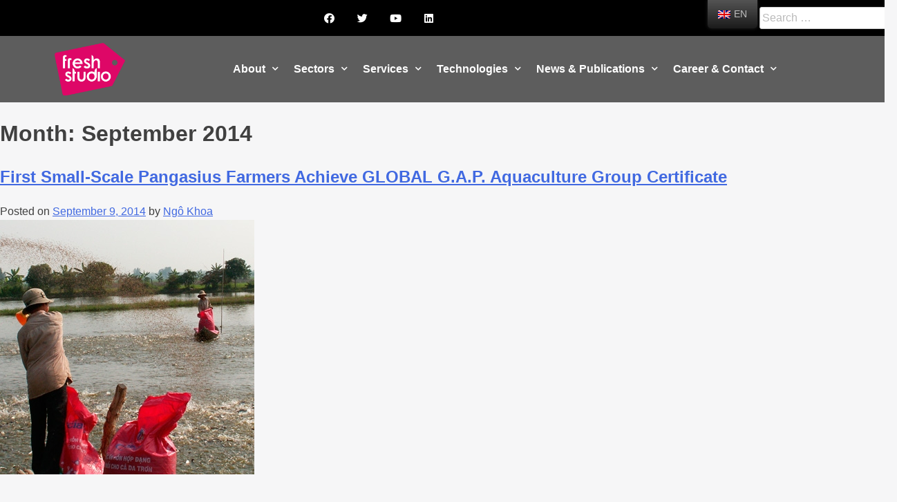

--- FILE ---
content_type: text/html; charset=UTF-8
request_url: https://freshstudio.vn/2014/09/
body_size: 18663
content:
<!DOCTYPE html>
<html lang="en-GB">
<head>
	<meta charset="UTF-8">
	<meta name="viewport" content="width=device-width, initial-scale=1.0, viewport-fit=cover" />		<title>September 2014 &#8211; Fresh Studio</title>
<link rel='dns-prefetch' href='//s.w.org' />
<link rel="alternate" type="application/rss+xml" title="Fresh Studio &raquo; Feed" href="https://freshstudio.vn/feed/" />
<link rel="alternate" type="application/rss+xml" title="Fresh Studio &raquo; Comments Feed" href="https://freshstudio.vn/comments/feed/" />
		<!-- This site uses the Google Analytics by MonsterInsights plugin v8.10.0 - Using Analytics tracking - https://www.monsterinsights.com/ -->
							<script
				src="//www.googletagmanager.com/gtag/js?id=G-2KMKWMBPCS"  data-cfasync="false" data-wpfc-render="false" type="text/javascript" async></script>
			<script data-cfasync="false" data-wpfc-render="false" type="text/javascript">
				var mi_version = '8.10.0';
				var mi_track_user = true;
				var mi_no_track_reason = '';
				
								var disableStrs = [
										'ga-disable-G-2KMKWMBPCS',
														];

				/* Function to detect opted out users */
				function __gtagTrackerIsOptedOut() {
					for (var index = 0; index < disableStrs.length; index++) {
						if (document.cookie.indexOf(disableStrs[index] + '=true') > -1) {
							return true;
						}
					}

					return false;
				}

				/* Disable tracking if the opt-out cookie exists. */
				if (__gtagTrackerIsOptedOut()) {
					for (var index = 0; index < disableStrs.length; index++) {
						window[disableStrs[index]] = true;
					}
				}

				/* Opt-out function */
				function __gtagTrackerOptout() {
					for (var index = 0; index < disableStrs.length; index++) {
						document.cookie = disableStrs[index] + '=true; expires=Thu, 31 Dec 2099 23:59:59 UTC; path=/';
						window[disableStrs[index]] = true;
					}
				}

				if ('undefined' === typeof gaOptout) {
					function gaOptout() {
						__gtagTrackerOptout();
					}
				}
								window.dataLayer = window.dataLayer || [];

				window.MonsterInsightsDualTracker = {
					helpers: {},
					trackers: {},
				};
				if (mi_track_user) {
					function __gtagDataLayer() {
						dataLayer.push(arguments);
					}

					function __gtagTracker(type, name, parameters) {
						if (!parameters) {
							parameters = {};
						}

						if (parameters.send_to) {
							__gtagDataLayer.apply(null, arguments);
							return;
						}

						if (type === 'event') {
														parameters.send_to = monsterinsights_frontend.v4_id;
							var hookName = name;
							if (typeof parameters['event_category'] !== 'undefined') {
								hookName = parameters['event_category'] + ':' + name;
							}

							if (typeof MonsterInsightsDualTracker.trackers[hookName] !== 'undefined') {
								MonsterInsightsDualTracker.trackers[hookName](parameters);
							} else {
								__gtagDataLayer('event', name, parameters);
							}
							
													} else {
							__gtagDataLayer.apply(null, arguments);
						}
					}

					__gtagTracker('js', new Date());
					__gtagTracker('set', {
						'developer_id.dZGIzZG': true,
											});
										__gtagTracker('config', 'G-2KMKWMBPCS', {"forceSSL":"true","link_attribution":"true"} );
															window.gtag = __gtagTracker;										(function () {
						/* https://developers.google.com/analytics/devguides/collection/analyticsjs/ */
						/* ga and __gaTracker compatibility shim. */
						var noopfn = function () {
							return null;
						};
						var newtracker = function () {
							return new Tracker();
						};
						var Tracker = function () {
							return null;
						};
						var p = Tracker.prototype;
						p.get = noopfn;
						p.set = noopfn;
						p.send = function () {
							var args = Array.prototype.slice.call(arguments);
							args.unshift('send');
							__gaTracker.apply(null, args);
						};
						var __gaTracker = function () {
							var len = arguments.length;
							if (len === 0) {
								return;
							}
							var f = arguments[len - 1];
							if (typeof f !== 'object' || f === null || typeof f.hitCallback !== 'function') {
								if ('send' === arguments[0]) {
									var hitConverted, hitObject = false, action;
									if ('event' === arguments[1]) {
										if ('undefined' !== typeof arguments[3]) {
											hitObject = {
												'eventAction': arguments[3],
												'eventCategory': arguments[2],
												'eventLabel': arguments[4],
												'value': arguments[5] ? arguments[5] : 1,
											}
										}
									}
									if ('pageview' === arguments[1]) {
										if ('undefined' !== typeof arguments[2]) {
											hitObject = {
												'eventAction': 'page_view',
												'page_path': arguments[2],
											}
										}
									}
									if (typeof arguments[2] === 'object') {
										hitObject = arguments[2];
									}
									if (typeof arguments[5] === 'object') {
										Object.assign(hitObject, arguments[5]);
									}
									if ('undefined' !== typeof arguments[1].hitType) {
										hitObject = arguments[1];
										if ('pageview' === hitObject.hitType) {
											hitObject.eventAction = 'page_view';
										}
									}
									if (hitObject) {
										action = 'timing' === arguments[1].hitType ? 'timing_complete' : hitObject.eventAction;
										hitConverted = mapArgs(hitObject);
										__gtagTracker('event', action, hitConverted);
									}
								}
								return;
							}

							function mapArgs(args) {
								var arg, hit = {};
								var gaMap = {
									'eventCategory': 'event_category',
									'eventAction': 'event_action',
									'eventLabel': 'event_label',
									'eventValue': 'event_value',
									'nonInteraction': 'non_interaction',
									'timingCategory': 'event_category',
									'timingVar': 'name',
									'timingValue': 'value',
									'timingLabel': 'event_label',
									'page': 'page_path',
									'location': 'page_location',
									'title': 'page_title',
								};
								for (arg in args) {
																		if (!(!args.hasOwnProperty(arg) || !gaMap.hasOwnProperty(arg))) {
										hit[gaMap[arg]] = args[arg];
									} else {
										hit[arg] = args[arg];
									}
								}
								return hit;
							}

							try {
								f.hitCallback();
							} catch (ex) {
							}
						};
						__gaTracker.create = newtracker;
						__gaTracker.getByName = newtracker;
						__gaTracker.getAll = function () {
							return [];
						};
						__gaTracker.remove = noopfn;
						__gaTracker.loaded = true;
						window['__gaTracker'] = __gaTracker;
					})();
									} else {
										console.log("");
					(function () {
						function __gtagTracker() {
							return null;
						}

						window['__gtagTracker'] = __gtagTracker;
						window['gtag'] = __gtagTracker;
					})();
									}
			</script>
				<!-- / Google Analytics by MonsterInsights -->
				<script type="text/javascript">
			window._wpemojiSettings = {"baseUrl":"https:\/\/s.w.org\/images\/core\/emoji\/13.0.0\/72x72\/","ext":".png","svgUrl":"https:\/\/s.w.org\/images\/core\/emoji\/13.0.0\/svg\/","svgExt":".svg","source":{"concatemoji":"https:\/\/freshstudio.vn\/wp-includes\/js\/wp-emoji-release.min.js?ver=5.5.16"}};
			!function(e,a,t){var n,r,o,i=a.createElement("canvas"),p=i.getContext&&i.getContext("2d");function s(e,t){var a=String.fromCharCode;p.clearRect(0,0,i.width,i.height),p.fillText(a.apply(this,e),0,0);e=i.toDataURL();return p.clearRect(0,0,i.width,i.height),p.fillText(a.apply(this,t),0,0),e===i.toDataURL()}function c(e){var t=a.createElement("script");t.src=e,t.defer=t.type="text/javascript",a.getElementsByTagName("head")[0].appendChild(t)}for(o=Array("flag","emoji"),t.supports={everything:!0,everythingExceptFlag:!0},r=0;r<o.length;r++)t.supports[o[r]]=function(e){if(!p||!p.fillText)return!1;switch(p.textBaseline="top",p.font="600 32px Arial",e){case"flag":return s([127987,65039,8205,9895,65039],[127987,65039,8203,9895,65039])?!1:!s([55356,56826,55356,56819],[55356,56826,8203,55356,56819])&&!s([55356,57332,56128,56423,56128,56418,56128,56421,56128,56430,56128,56423,56128,56447],[55356,57332,8203,56128,56423,8203,56128,56418,8203,56128,56421,8203,56128,56430,8203,56128,56423,8203,56128,56447]);case"emoji":return!s([55357,56424,8205,55356,57212],[55357,56424,8203,55356,57212])}return!1}(o[r]),t.supports.everything=t.supports.everything&&t.supports[o[r]],"flag"!==o[r]&&(t.supports.everythingExceptFlag=t.supports.everythingExceptFlag&&t.supports[o[r]]);t.supports.everythingExceptFlag=t.supports.everythingExceptFlag&&!t.supports.flag,t.DOMReady=!1,t.readyCallback=function(){t.DOMReady=!0},t.supports.everything||(n=function(){t.readyCallback()},a.addEventListener?(a.addEventListener("DOMContentLoaded",n,!1),e.addEventListener("load",n,!1)):(e.attachEvent("onload",n),a.attachEvent("onreadystatechange",function(){"complete"===a.readyState&&t.readyCallback()})),(n=t.source||{}).concatemoji?c(n.concatemoji):n.wpemoji&&n.twemoji&&(c(n.twemoji),c(n.wpemoji)))}(window,document,window._wpemojiSettings);
		</script>
		<style type="text/css">
img.wp-smiley,
img.emoji {
	display: inline !important;
	border: none !important;
	box-shadow: none !important;
	height: 1em !important;
	width: 1em !important;
	margin: 0 .07em !important;
	vertical-align: -0.1em !important;
	background: none !important;
	padding: 0 !important;
}
</style>
	<link rel='stylesheet' id='pt-cv-public-style-css'  href='https://freshstudio.vn/wp-content/plugins/content-views-query-and-display-post-page/public/assets/css/cv.css?ver=3.3.0.2' type='text/css' media='all' />
<link rel='stylesheet' id='wp-block-library-css'  href='https://freshstudio.vn/wp-includes/css/dist/block-library/style.min.css?ver=5.5.16' type='text/css' media='all' />
<link rel='stylesheet' id='searchandfilter-css'  href='https://freshstudio.vn/wp-content/plugins/search-filter/style.css?ver=1' type='text/css' media='all' />
<link rel='stylesheet' id='wp-show-posts-css'  href='https://freshstudio.vn/wp-content/plugins/wp-show-posts/css/wp-show-posts-min.css?ver=1.1.4' type='text/css' media='all' />
<link rel='stylesheet' id='wpb-ea-bootstrap-grid-css'  href='https://freshstudio.vn/wp-content/plugins/wpb-elementor-addons/inc/../assets/css/grid.min.css?ver=4.0.0' type='text/css' media='' />
<link rel='stylesheet' id='wpb-ea-owl-carousel-css'  href='https://freshstudio.vn/wp-content/plugins/wpb-elementor-addons/inc/../assets/css/owl.carousel.css?ver=2.3.4' type='text/css' media='' />
<link rel='stylesheet' id='fancybox-css'  href='https://freshstudio.vn/wp-content/plugins/wpb-elementor-addons/inc/../assets/css/jquery.fancybox.min.css?ver=3.0.47' type='text/css' media='' />
<link rel='stylesheet' id='wpb-lineicons-css-css'  href='https://freshstudio.vn/wp-content/plugins/wpb-elementor-addons/inc/../assets/icons/lineicons/lineicons.min.css?ver=1.0' type='text/css' media='' />
<link rel='stylesheet' id='wpb_ea_main_css-css'  href='https://freshstudio.vn/wp-content/plugins/wpb-elementor-addons/inc/../assets/css/main.css?ver=1.0' type='text/css' media='' />
<style id='wpb_ea_main_css-inline-css' type='text/css'>

        .wpb-ea-team-member .social-buttons,
        .wpb-ea-service-box-image .wpb-ea-service-box-btn:hover {
            background: #3878ff;
        }
        .wpb-ea-service-box-icon .wpb-ea-service-box-btn:hover {
            color: #3878ff;
        }
        .wpb-ea-service-box-image .wpb-ea-service-box-btn:hover {
            border-color: #3878ff;
        }
        
</style>
<link rel='stylesheet' id='trp-floater-language-switcher-style-css'  href='https://freshstudio.vn/wp-content/plugins/translatepress-multilingual/assets/css/trp-floater-language-switcher.css?ver=2.3.3' type='text/css' media='all' />
<link rel='stylesheet' id='trp-language-switcher-style-css'  href='https://freshstudio.vn/wp-content/plugins/translatepress-multilingual/assets/css/trp-language-switcher.css?ver=2.3.3' type='text/css' media='all' />
<link rel='stylesheet' id='ivory-search-styles-css'  href='https://freshstudio.vn/wp-content/plugins/add-search-to-menu/public/css/ivory-search.min.css?ver=5.5.9' type='text/css' media='all' />
<link rel='stylesheet' id='eael-lib-view-css'  href='https://freshstudio.vn/wp-content/plugins/essential-addons-for-elementor-lite/assets/front-end/css/lib-view/lib-view.min.css?ver=1768640121' type='text/css' media='all' />
<link rel='stylesheet' id='eael-view-css'  href='https://freshstudio.vn/wp-content/plugins/essential-addons-for-elementor-lite/assets/front-end/css/view/view.min.css?ver=1768640121' type='text/css' media='all' />
<link rel='stylesheet' id='hfe-style-css'  href='https://freshstudio.vn/wp-content/plugins/header-footer-elementor/assets/css/header-footer-elementor.css?ver=1.5.1' type='text/css' media='all' />
<link rel='stylesheet' id='elementor-icons-css'  href='https://freshstudio.vn/wp-content/plugins/elementor/assets/lib/eicons/css/elementor-icons.min.css?ver=5.9.1' type='text/css' media='all' />
<link rel='stylesheet' id='elementor-animations-css'  href='https://freshstudio.vn/wp-content/plugins/elementor/assets/lib/animations/animations.min.css?ver=3.0.7' type='text/css' media='all' />
<link rel='stylesheet' id='elementor-frontend-legacy-css'  href='https://freshstudio.vn/wp-content/plugins/elementor/assets/css/frontend-legacy.min.css?ver=3.0.7' type='text/css' media='all' />
<link rel='stylesheet' id='elementor-frontend-css'  href='https://freshstudio.vn/wp-content/plugins/elementor/assets/css/frontend.min.css?ver=3.0.7' type='text/css' media='all' />
<style id='elementor-frontend-inline-css' type='text/css'>
.elementor-696 .elementor-element.elementor-element-efcc3a6:not(.elementor-motion-effects-element-type-background), .elementor-696 .elementor-element.elementor-element-efcc3a6 > .elementor-motion-effects-container > .elementor-motion-effects-layer{background-image:url("https://freshstudio.vn/wp-content/uploads/2022/11/First-Small-Scale-Pangasius-Farmers-Achieve-GLOBALG.A.P.-Aquaculture-Group-Certificate.jpg");}
</style>
<link rel='stylesheet' id='elementor-post-19-css'  href='https://freshstudio.vn/wp-content/uploads/elementor/css/post-19.css?ver=1727766748' type='text/css' media='all' />
<link rel='stylesheet' id='elementor-pro-css'  href='https://freshstudio.vn/wp-content/plugins/elementor-pro/assets/css/frontend.min.css?ver=2.10.3' type='text/css' media='all' />
<link rel='stylesheet' id='uael-frontend-css'  href='https://freshstudio.vn/wp-content/plugins/ultimate-elementor/assets/min-css/uael-frontend.min.css?ver=1.20.1' type='text/css' media='all' />
<link rel='stylesheet' id='jet-blog-css'  href='https://freshstudio.vn/wp-content/plugins/jet-blog/assets/css/jet-blog.css?ver=2.1.18' type='text/css' media='all' />
<link rel='stylesheet' id='jet-smart-filters-css'  href='https://freshstudio.vn/wp-content/plugins/jet-smart-filters/assets/css/public.css?ver=1.3.2' type='text/css' media='all' />
<link rel='stylesheet' id='she-header-style-css'  href='https://freshstudio.vn/wp-content/plugins/sticky-header-effects-for-elementor/assets/css/she-header-style.css?ver=1.3.2' type='text/css' media='all' />
<link rel='stylesheet' id='search-filter-plugin-styles-css'  href='https://freshstudio.vn/wp-content/plugins/search-filter-pro/public/assets/css/search-filter.min.css?ver=2.5.0' type='text/css' media='all' />
<link rel='stylesheet' id='ole-style-css'  href='https://freshstudio.vn/wp-content/themes/ole/style.css?ver=5.5.16' type='text/css' media='all' />
<link rel='stylesheet' id='wpdreams-ajaxsearchpro-instances-css'  href='https://freshstudio.vn/wp-content/uploads/asp_upload/style.instances-ho-is-po-no-da-au-se-is.css?ver=9GfDMr' type='text/css' media='all' />
<link rel='stylesheet' id='elementor-post-554-css'  href='https://freshstudio.vn/wp-content/uploads/elementor/css/post-554.css?ver=1742965240' type='text/css' media='all' />
<link rel='stylesheet' id='hfe-widgets-style-css'  href='https://freshstudio.vn/wp-content/plugins/header-footer-elementor/inc/widgets-css/frontend.css?ver=1.5.1' type='text/css' media='all' />
<link rel='stylesheet' id='elementor-post-148-css'  href='https://freshstudio.vn/wp-content/uploads/elementor/css/post-148.css?ver=1686536625' type='text/css' media='all' />
<link rel='stylesheet' id='elementor-post-696-css'  href='https://freshstudio.vn/wp-content/uploads/elementor/css/post-696.css?ver=1729151793' type='text/css' media='all' />
<link rel='stylesheet' id='ecs-styles-css'  href='https://freshstudio.vn/wp-content/plugins/ele-custom-skin/assets/css/ecs-style.css?ver=2.2.2' type='text/css' media='all' />
<link rel='stylesheet' id='elementor-post-451-css'  href='https://freshstudio.vn/wp-content/uploads/elementor/css/post-451.css?ver=1732696291' type='text/css' media='all' />
<link rel='stylesheet' id='elementor-post-721-css'  href='https://freshstudio.vn/wp-content/uploads/elementor/css/post-721.css?ver=1743091711' type='text/css' media='all' />
<link rel='stylesheet' id='google-fonts-1-css'  href='https://fonts.googleapis.com/css?family=Roboto+Slab%3A100%2C100italic%2C200%2C200italic%2C300%2C300italic%2C400%2C400italic%2C500%2C500italic%2C600%2C600italic%2C700%2C700italic%2C800%2C800italic%2C900%2C900italic%7CLato%3A100%2C100italic%2C200%2C200italic%2C300%2C300italic%2C400%2C400italic%2C500%2C500italic%2C600%2C600italic%2C700%2C700italic%2C800%2C800italic%2C900%2C900italic%7CRoboto%3A100%2C100italic%2C200%2C200italic%2C300%2C300italic%2C400%2C400italic%2C500%2C500italic%2C600%2C600italic%2C700%2C700italic%2C800%2C800italic%2C900%2C900italic&#038;ver=5.5.16' type='text/css' media='all' />
<link rel='stylesheet' id='elementor-icons-shared-0-css'  href='https://freshstudio.vn/wp-content/plugins/elementor/assets/lib/font-awesome/css/fontawesome.min.css?ver=5.12.0' type='text/css' media='all' />
<link rel='stylesheet' id='elementor-icons-fa-brands-css'  href='https://freshstudio.vn/wp-content/plugins/elementor/assets/lib/font-awesome/css/brands.min.css?ver=5.12.0' type='text/css' media='all' />
<link rel='stylesheet' id='elementor-icons-fa-solid-css'  href='https://freshstudio.vn/wp-content/plugins/elementor/assets/lib/font-awesome/css/solid.min.css?ver=5.12.0' type='text/css' media='all' />
<script type='text/javascript' src='https://freshstudio.vn/wp-content/plugins/google-analytics-for-wordpress/assets/js/frontend-gtag.min.js?ver=8.10.0' id='monsterinsights-frontend-script-js'></script>
<script data-cfasync="false" data-wpfc-render="false" type="text/javascript" id='monsterinsights-frontend-script-js-extra'>/* <![CDATA[ */
var monsterinsights_frontend = {"js_events_tracking":"true","download_extensions":"doc,pdf,ppt,zip,xls,docx,pptx,xlsx","inbound_paths":"[{\"path\":\"\\\/go\\\/\",\"label\":\"affiliate\"},{\"path\":\"\\\/recommend\\\/\",\"label\":\"affiliate\"}]","home_url":"https:\/\/freshstudio.vn","hash_tracking":"false","ua":"","v4_id":"G-2KMKWMBPCS"};/* ]]> */
</script>
<script type='text/javascript' id='jquery-core-js-extra'>
/* <![CDATA[ */
var uael_script = {"post_loader":"https:\/\/freshstudio.vn\/wp-content\/plugins\/ultimate-elementor\/assets\/img\/post-loader.gif","url":"https:\/\/freshstudio.vn\/wp-admin\/admin-ajax.php","search_str":"Search:","table_length_string":"Show _MENU_ Entries","uael_particles_url":"https:\/\/freshstudio.vn\/wp-content\/plugins\/ultimate-elementor\/assets\/min-js\/uael-particles.min.js","particles_url":"https:\/\/freshstudio.vn\/wp-content\/plugins\/ultimate-elementor\/assets\/lib\/particles\/particles.min.js"};
var uael = {"ajax_url":"https:\/\/freshstudio.vn\/wp-admin\/admin-ajax.php"};
var uaelRegistration = {"invalid_mail":"Enter valid Email!","pass_unmatch":"The specified password do not match!","required":"This Field is required!","form_nonce":"5ff7be467e"};
/* ]]> */
</script>
<script type='text/javascript' src='https://freshstudio.vn/wp-includes/js/jquery/jquery.js?ver=1.12.4-wp' id='jquery-core-js'></script>
<script type='text/javascript' id='jquery-js-after'>
window.scope_array = [];
			window.backend = 0;
			jQuery.cachedScript = function( url, options ) {
				// Allow user to set any option except for dataType, cache, and url.
				options = jQuery.extend( options || {}, {
					dataType: "script",
					cache: true,
					url: url
				});
				// Return the jqXHR object so we can chain callbacks.
				return jQuery.ajax( options );
			};
		    jQuery( window ).on( "elementor/frontend/init", function() {
				elementorFrontend.hooks.addAction( "frontend/element_ready/global", function( $scope, $ ){
					if ( "undefined" == typeof $scope ) {
							return;
					}
					if ( $scope.hasClass( "uael-particle-yes" ) ) {
						window.scope_array.push( $scope );
						$scope.find(".uael-particle-wrapper").addClass("js-is-enabled");
					}else{
						return;
					}
					if(elementorFrontend.isEditMode() && $scope.find(".uael-particle-wrapper").hasClass("js-is-enabled") && window.backend == 0 ){		
						var uael_url = uael_script.uael_particles_url;
						
						jQuery.cachedScript( uael_url );
						window.backend = 1;
					}else if(elementorFrontend.isEditMode()){
						var uael_url = uael_script.uael_particles_url;
						jQuery.cachedScript( uael_url ).done(function(){
							var flag = true;
						});
					}
				});
			});
			jQuery(document).ready(function(){
				if ( jQuery.find( ".uael-particle-yes" ).length < 1 ) {
					return;
				}
				var uael_url = uael_script.uael_particles_url;
				jQuery.cachedScript = function( url, options ) {
					// Allow user to set any option except for dataType, cache, and url.
					options = jQuery.extend( options || {}, {
						dataType: "script",
						cache: true,
						url: url
					});
					// Return the jqXHR object so we can chain callbacks.
					return jQuery.ajax( options );
				};
				jQuery.cachedScript( uael_url );
			});	
</script>
<script type='text/javascript' id='search-filter-plugin-build-js-extra'>
/* <![CDATA[ */
var SF_LDATA = {"ajax_url":"https:\/\/freshstudio.vn\/wp-admin\/admin-ajax.php","home_url":"https:\/\/freshstudio.vn\/"};
/* ]]> */
</script>
<script type='text/javascript' src='https://freshstudio.vn/wp-content/plugins/search-filter-pro/public/assets/js/search-filter-build.min.js?ver=2.5.0' id='search-filter-plugin-build-js'></script>
<script type='text/javascript' src='https://freshstudio.vn/wp-content/plugins/search-filter-pro/public/assets/js/chosen.jquery.min.js?ver=2.5.0' id='search-filter-plugin-chosen-js'></script>
<script type='text/javascript' src='https://freshstudio.vn/wp-content/plugins/sticky-header-effects-for-elementor/assets/js/she-header.js?ver=1.3.2' id='she-header-js'></script>
<script type='text/javascript' id='ecs_ajax_load-js-extra'>
/* <![CDATA[ */
var ecs_ajax_params = {"ajaxurl":"https:\/\/freshstudio.vn\/wp-admin\/admin-ajax.php","posts":"{\"year\":2014,\"monthnum\":9,\"error\":\"\",\"m\":\"\",\"p\":0,\"post_parent\":\"\",\"subpost\":\"\",\"subpost_id\":\"\",\"attachment\":\"\",\"attachment_id\":0,\"name\":\"\",\"pagename\":\"\",\"page_id\":0,\"second\":\"\",\"minute\":\"\",\"hour\":\"\",\"day\":0,\"w\":0,\"category_name\":\"\",\"tag\":\"\",\"cat\":\"\",\"tag_id\":\"\",\"author\":\"\",\"author_name\":\"\",\"feed\":\"\",\"tb\":\"\",\"paged\":0,\"meta_key\":\"\",\"meta_value\":\"\",\"preview\":\"\",\"s\":\"\",\"sentence\":\"\",\"title\":\"\",\"fields\":\"\",\"menu_order\":\"\",\"embed\":\"\",\"category__in\":[],\"category__not_in\":[],\"category__and\":[],\"post__in\":[],\"post__not_in\":[],\"post_name__in\":[],\"tag__in\":[],\"tag__not_in\":[],\"tag__and\":[],\"tag_slug__in\":[],\"tag_slug__and\":[],\"post_parent__in\":[],\"post_parent__not_in\":[],\"author__in\":[],\"author__not_in\":[],\"ignore_sticky_posts\":false,\"suppress_filters\":false,\"cache_results\":true,\"update_post_term_cache\":true,\"lazy_load_term_meta\":true,\"update_post_meta_cache\":true,\"post_type\":\"\",\"posts_per_page\":10,\"nopaging\":false,\"comments_per_page\":\"50\",\"no_found_rows\":false,\"order\":\"DESC\"}"};
/* ]]> */
</script>
<script type='text/javascript' src='https://freshstudio.vn/wp-content/plugins/ele-custom-skin/assets/js/ecs_ajax_pagination.js?ver=2.2.2' id='ecs_ajax_load-js'></script>
<script type='text/javascript' src='https://freshstudio.vn/wp-content/plugins/ele-custom-skin/assets/js/ecs.js?ver=2.2.2' id='ecs-script-js'></script>
<link rel="https://api.w.org/" href="https://freshstudio.vn/wp-json/" /><link rel="EditURI" type="application/rsd+xml" title="RSD" href="https://freshstudio.vn/xmlrpc.php?rsd" />
<link rel="wlwmanifest" type="application/wlwmanifest+xml" href="https://freshstudio.vn/wp-includes/wlwmanifest.xml" /> 
<meta name="generator" content="WordPress 5.5.16" />
<link rel="alternate" hreflang="en-GB" href="https://freshstudio.vn/2014/09/"/>
<link rel="alternate" hreflang="vi" href="https://freshstudio.vn/vi/2014/09/"/>
<link rel="alternate" hreflang="en" href="https://freshstudio.vn/2014/09/"/>
                <link href='//fonts.googleapis.com/css?family=Lato:300|Lato:400|Lato:700' rel='stylesheet' type='text/css'>
                                <link href='//fonts.googleapis.com/css?family=Open+Sans:300|Open+Sans:400|Open+Sans:700' rel='stylesheet' type='text/css'>
                <style type="text/css">.recentcomments a{display:inline !important;padding:0 !important;margin:0 !important;}</style>            <style type="text/css">
                <!--
                @font-face {
                    font-family: 'asppsicons2';
                    src: url('https://freshstudio.vn/wp-content/plugins/ajax-search-pro/css/fonts/icons/icons2.eot');
                    src: url('https://freshstudio.vn/wp-content/plugins/ajax-search-pro/css/fonts/icons/icons2.eot?#iefix') format('embedded-opentype'),
                    url('https://freshstudio.vn/wp-content/plugins/ajax-search-pro/css/fonts/icons/icons2.woff2') format('woff2'),
                    url('https://freshstudio.vn/wp-content/plugins/ajax-search-pro/css/fonts/icons/icons2.woff') format('woff'),
                    url('https://freshstudio.vn/wp-content/plugins/ajax-search-pro/css/fonts/icons/icons2.ttf') format('truetype'),
                    url('https://freshstudio.vn/wp-content/plugins/ajax-search-pro/css/fonts/icons/icons2.svg#icons') format('svg');
                    font-weight: normal;
                    font-style: normal;
                }
                .asp_m{height: 0;}                -->
            </style>
                        <script type="text/javascript">
                if ( typeof _ASP !== "undefined" && _ASP !== null && typeof _ASP.initialize !== "undefined" )
                    _ASP.initialize();
            </script>
            <link rel="icon" href="https://freshstudio.vn/wp-content/uploads/2022/08/cropped-20150408-Fresh-Studio-logo-01-32x32.png" sizes="32x32" />
<link rel="icon" href="https://freshstudio.vn/wp-content/uploads/2022/08/cropped-20150408-Fresh-Studio-logo-01-192x192.png" sizes="192x192" />
<link rel="apple-touch-icon" href="https://freshstudio.vn/wp-content/uploads/2022/08/cropped-20150408-Fresh-Studio-logo-01-180x180.png" />
<meta name="msapplication-TileImage" content="https://freshstudio.vn/wp-content/uploads/2022/08/cropped-20150408-Fresh-Studio-logo-01-270x270.png" />
		<style type="text/css" id="wp-custom-css">
			.site-info { display: none; }
.elementor-widget-text-editor b,
.elementor-widget-text-editor strong {
    font-weight: 700 !important;
}

.entry-content ul,
.entry-content ol {
    margin-left: 0 !important;
    padding-left: 1.2em !important; 
}		</style>
		</head>
<body class="archive date wp-custom-logo wpb-elementor-addons translatepress-en_GB ole ehf-template-ole ehf-stylesheet-ole hfeed elementor-default elementor-kit-19">

		<div data-elementor-type="header" data-elementor-id="554" class="elementor elementor-554 elementor-location-header" data-elementor-settings="[]">
		<div class="elementor-inner">
			<div class="elementor-section-wrap">
						<section class="elementor-section elementor-top-section elementor-element elementor-element-38cc9ad elementor-section-stretched elementor-section-full_width she-header-yes elementor-section-height-default elementor-section-height-default" data-id="38cc9ad" data-element_type="section" data-settings="{&quot;stretch_section&quot;:&quot;section-stretched&quot;,&quot;scroll_distance&quot;:{&quot;unit&quot;:&quot;px&quot;,&quot;size&quot;:50,&quot;sizes&quot;:[]},&quot;background_show&quot;:&quot;yes&quot;,&quot;background&quot;:&quot;rgba(0, 0, 0, 0.78)&quot;,&quot;custom_height_header_logo&quot;:{&quot;unit&quot;:&quot;px&quot;,&quot;size&quot;:0,&quot;sizes&quot;:[]},&quot;sticky&quot;:&quot;top&quot;,&quot;transparent&quot;:&quot;yes&quot;,&quot;sticky_on&quot;:[&quot;desktop&quot;,&quot;tablet&quot;,&quot;mobile&quot;],&quot;sticky_offset&quot;:0,&quot;sticky_effects_offset&quot;:0,&quot;transparent_on&quot;:[&quot;desktop&quot;,&quot;tablet&quot;,&quot;mobile&quot;],&quot;scroll_distance_tablet&quot;:{&quot;unit&quot;:&quot;px&quot;,&quot;size&quot;:&quot;&quot;,&quot;sizes&quot;:[]},&quot;scroll_distance_mobile&quot;:{&quot;unit&quot;:&quot;px&quot;,&quot;size&quot;:&quot;&quot;,&quot;sizes&quot;:[]},&quot;custom_height_header_logo_tablet&quot;:{&quot;unit&quot;:&quot;px&quot;,&quot;size&quot;:&quot;&quot;,&quot;sizes&quot;:[]},&quot;custom_height_header_logo_mobile&quot;:{&quot;unit&quot;:&quot;px&quot;,&quot;size&quot;:&quot;&quot;,&quot;sizes&quot;:[]}}">
						<div class="elementor-container elementor-column-gap-no">
							<div class="elementor-row">
					<div class="elementor-column elementor-col-100 elementor-top-column elementor-element elementor-element-252ee3f" data-id="252ee3f" data-element_type="column">
			<div class="elementor-column-wrap elementor-element-populated">
							<div class="elementor-widget-wrap">
						<section class="elementor-section elementor-inner-section elementor-element elementor-element-611d7b5 elementor-section-full_width elementor-section-height-default elementor-section-height-default" data-id="611d7b5" data-element_type="section" data-settings="{&quot;background_background&quot;:&quot;classic&quot;}">
						<div class="elementor-container elementor-column-gap-default">
							<div class="elementor-row">
					<div class="elementor-column elementor-col-50 elementor-inner-column elementor-element elementor-element-1b478db" data-id="1b478db" data-element_type="column">
			<div class="elementor-column-wrap elementor-element-populated">
							<div class="elementor-widget-wrap">
						<div class="elementor-element elementor-element-2e4e4c5 elementor-widget__width-auto elementor-shape-rounded elementor-grid-0 elementor-widget elementor-widget-social-icons" data-id="2e4e4c5" data-element_type="widget" data-widget_type="social-icons.default">
				<div class="elementor-widget-container">
					<div class="elementor-social-icons-wrapper elementor-grid">
							<div class="elementor-grid-item">
					<a class="elementor-icon elementor-social-icon elementor-social-icon-facebook elementor-animation-grow elementor-repeater-item-b15ab99" href="https://www.facebook.com/freshstudio/" target="_blank">
						<span class="elementor-screen-only">Facebook</span>
						<i class="fab fa-facebook"></i>					</a>
				</div>
							<div class="elementor-grid-item">
					<a class="elementor-icon elementor-social-icon elementor-social-icon-twitter elementor-animation-grow elementor-repeater-item-b2d8ee5" href="https://twitter.com/freshstudioasia/" target="_blank">
						<span class="elementor-screen-only">Twitter</span>
						<i class="fab fa-twitter"></i>					</a>
				</div>
							<div class="elementor-grid-item">
					<a class="elementor-icon elementor-social-icon elementor-social-icon-youtube elementor-animation-grow elementor-repeater-item-be1f937" href="https://www.youtube.com/c/freshstudioasia/" target="_blank">
						<span class="elementor-screen-only">Youtube</span>
						<i class="fab fa-youtube"></i>					</a>
				</div>
							<div class="elementor-grid-item">
					<a class="elementor-icon elementor-social-icon elementor-social-icon-linkedin elementor-animation-grow elementor-repeater-item-7d7ff94" href="https://www.linkedin.com/company/freshstudio" target="_blank">
						<span class="elementor-screen-only">Linkedin</span>
						<i class="fab fa-linkedin"></i>					</a>
				</div>
					</div>
				</div>
				</div>
						</div>
					</div>
		</div>
				<div class="elementor-column elementor-col-50 elementor-inner-column elementor-element elementor-element-ac0ccde" data-id="ac0ccde" data-element_type="column">
			<div class="elementor-column-wrap elementor-element-populated">
							<div class="elementor-widget-wrap">
						<div class="elementor-element elementor-element-4e63085 elementor-widget elementor-widget-shortcode" data-id="4e63085" data-element_type="widget" data-widget_type="shortcode.default">
				<div class="elementor-widget-container">
					<div class="elementor-shortcode"><form data-sf-form-id='4084' data-is-rtl='0' data-maintain-state='' data-results-url='https://freshstudio.vn/elementor-3116/' data-ajax-url='https://freshstudio.vn/?sfid=4084&amp;sf_action=get_data&amp;sf_data=results' data-ajax-form-url='https://freshstudio.vn/?sfid=4084&amp;sf_action=get_data&amp;sf_data=form' data-display-result-method='shortcode' data-use-history-api='1' data-template-loaded='0' data-lang-code='' data-ajax='1' data-ajax-data-type='json' data-ajax-target='#search-filter-results-4084' data-ajax-pagination-type='normal' data-ajax-links-selector='.pagination a' data-update-ajax-url='1' data-only-results-ajax='1' data-scroll-to-pos='0' data-init-paged='1' data-auto-update='1' action='https://freshstudio.vn/elementor-3116/' method='post' class='searchandfilter' id='search-filter-form-4084' autocomplete='off' data-instance-count='1'><ul><li class="sf-field-search" data-sf-field-name="search" data-sf-field-type="search" data-sf-field-input-type="">		<label><input placeholder="Search …" name="_sf_search[]" class="sf-input-text" type="text" value="" title=""></label>		</li></ul></form></div>
				</div>
				</div>
						</div>
					</div>
		</div>
								</div>
					</div>
		</section>
				<section class="elementor-section elementor-inner-section elementor-element elementor-element-1a0009e elementor-section-boxed elementor-section-height-default elementor-section-height-default" data-id="1a0009e" data-element_type="section" data-settings="{&quot;sticky&quot;:&quot;top&quot;,&quot;animation_mobile&quot;:&quot;none&quot;,&quot;sticky_on&quot;:[&quot;desktop&quot;,&quot;tablet&quot;,&quot;mobile&quot;],&quot;sticky_offset&quot;:0,&quot;sticky_effects_offset&quot;:0}">
							<div class="elementor-background-overlay"></div>
							<div class="elementor-container elementor-column-gap-default">
							<div class="elementor-row">
					<div class="elementor-column elementor-col-50 elementor-inner-column elementor-element elementor-element-0fa298f" data-id="0fa298f" data-element_type="column">
			<div class="elementor-column-wrap elementor-element-populated">
							<div class="elementor-widget-wrap">
						<div class="elementor-element elementor-element-b1dc534 elementor-widget-mobile__width-initial elementor-widget elementor-widget-image" data-id="b1dc534" data-element_type="widget" data-widget_type="image.default">
				<div class="elementor-widget-container">
					<div class="elementor-image">
											<a href="https://freshstudio.vn/">
							<img width="366" height="270" src="https://freshstudio.vn/wp-content/uploads/2020/06/logo.png" class="attachment-full size-full" alt="" loading="lazy" srcset="https://freshstudio.vn/wp-content/uploads/2020/06/logo.png 366w, https://freshstudio.vn/wp-content/uploads/2020/06/logo-300x221.png 300w" sizes="(max-width: 366px) 100vw, 366px" />								</a>
											</div>
				</div>
				</div>
						</div>
					</div>
		</div>
				<div class="elementor-column elementor-col-50 elementor-inner-column elementor-element elementor-element-69d25a2" data-id="69d25a2" data-element_type="column">
			<div class="elementor-column-wrap elementor-element-populated">
							<div class="elementor-widget-wrap">
						<div class="elementor-element elementor-element-a5d1886 elementor-nav-menu__align-center elementor-nav-menu--indicator-chevron elementor-nav-menu--stretch elementor-nav-menu--dropdown-tablet elementor-nav-menu__text-align-aside elementor-nav-menu--toggle elementor-nav-menu--burger elementor-widget elementor-widget-nav-menu" data-id="a5d1886" data-element_type="widget" data-settings="{&quot;full_width&quot;:&quot;stretch&quot;,&quot;layout&quot;:&quot;horizontal&quot;,&quot;toggle&quot;:&quot;burger&quot;}" data-widget_type="nav-menu.default">
				<div class="elementor-widget-container">
						<nav role="navigation" class="elementor-nav-menu--main elementor-nav-menu__container elementor-nav-menu--layout-horizontal e--pointer-underline e--animation-grow"><ul id="menu-1-a5d1886" class="elementor-nav-menu"><li class="menu-item menu-item-type-custom menu-item-object-custom menu-item-has-children menu-item-9"><a class="elementor-item">About</a>
<ul class="sub-menu elementor-nav-menu--dropdown">
	<li class="menu-item menu-item-type-post_type menu-item-object-page menu-item-166"><a href="https://freshstudio.vn/at-glance/" class="elementor-sub-item">At a glance</a></li>
	<li class="menu-item menu-item-type-post_type menu-item-object-page menu-item-208"><a href="https://freshstudio.vn/history/" class="elementor-sub-item">History</a></li>
	<li class="menu-item menu-item-type-post_type menu-item-object-page menu-item-215"><a href="https://freshstudio.vn/our-team/" class="elementor-sub-item">Our Team</a></li>
	<li class="menu-item menu-item-type-post_type menu-item-object-page menu-item-229"><a href="https://freshstudio.vn/where-do-we-work/" class="elementor-sub-item">Where do we work</a></li>
	<li class="menu-item menu-item-type-post_type menu-item-object-page menu-item-238"><a href="https://freshstudio.vn/csr-policy/" class="elementor-sub-item">CSR Policy</a></li>
</ul>
</li>
<li class="menu-item menu-item-type-post_type menu-item-object-page menu-item-has-children menu-item-1162"><a href="https://freshstudio.vn/sectors/" class="elementor-item">Sectors</a>
<ul class="sub-menu elementor-nav-menu--dropdown">
	<li class="menu-item menu-item-type-post_type menu-item-object-page menu-item-3821"><a href="https://freshstudio.vn/aquaculture/" class="elementor-sub-item">Aquaculture</a></li>
	<li class="menu-item menu-item-type-post_type menu-item-object-page menu-item-986"><a href="https://freshstudio.vn/crops/" class="elementor-sub-item">Crops</a></li>
</ul>
</li>
<li class="menu-item menu-item-type-post_type menu-item-object-page menu-item-has-children menu-item-251"><a href="https://freshstudio.vn/services/" class="elementor-item">Services</a>
<ul class="sub-menu elementor-nav-menu--dropdown">
	<li class="menu-item menu-item-type-post_type menu-item-object-page menu-item-266"><a href="https://freshstudio.vn/business-development/" class="elementor-sub-item">Business Development</a></li>
	<li class="menu-item menu-item-type-post_type menu-item-object-page menu-item-283"><a href="https://freshstudio.vn/marketing-branding/" class="elementor-sub-item">Marketing &#038; Branding</a></li>
	<li class="menu-item menu-item-type-post_type menu-item-object-page menu-item-292"><a href="https://freshstudio.vn/research-development/" class="elementor-sub-item">Research &#038; Development</a></li>
	<li class="menu-item menu-item-type-post_type menu-item-object-page menu-item-303"><a href="https://freshstudio.vn/sustainable-production-development/" class="elementor-sub-item">Sustainable Production Development</a></li>
	<li class="menu-item menu-item-type-post_type menu-item-object-page menu-item-313"><a href="https://freshstudio.vn/quality-assurance-analysis/" class="elementor-sub-item">Quality Assurance &#038; Analysis</a></li>
	<li class="menu-item menu-item-type-post_type menu-item-object-page menu-item-has-children menu-item-984"><a href="https://freshstudio.vn/training/" class="elementor-sub-item">Training</a>
	<ul class="sub-menu elementor-nav-menu--dropdown">
		<li class="menu-item menu-item-type-post_type menu-item-object-page menu-item-has-children menu-item-3463"><a href="https://freshstudio.vn/explore-our-food-processing-training-programs/" class="elementor-sub-item">Food Processing</a>
		<ul class="sub-menu elementor-nav-menu--dropdown">
			<li class="menu-item menu-item-type-post_type menu-item-object-page menu-item-3464"><a href="https://freshstudio.vn/food-preservation-training-for-smes/" class="elementor-sub-item">For SMEs</a></li>
			<li class="menu-item menu-item-type-post_type menu-item-object-page menu-item-3465"><a href="https://freshstudio.vn/empowering-ngos-through-food-processing-skills/" class="elementor-sub-item">For NGOs</a></li>
		</ul>
</li>
	</ul>
</li>
</ul>
</li>
<li class="menu-item menu-item-type-post_type menu-item-object-page menu-item-has-children menu-item-327"><a href="https://freshstudio.vn/technologies/" class="elementor-item">Technologies</a>
<ul class="sub-menu elementor-nav-menu--dropdown">
	<li class="menu-item menu-item-type-post_type menu-item-object-page menu-item-354"><a href="https://freshstudio.vn/vegetable-seeds/" class="elementor-sub-item">Vegetable seeds</a></li>
	<li class="menu-item menu-item-type-post_type menu-item-object-page menu-item-990"><a href="https://freshstudio.vn/potato-seeds/" class="elementor-sub-item">Potato seeds</a></li>
	<li class="menu-item menu-item-type-post_type menu-item-object-page menu-item-371"><a href="https://freshstudio.vn/substrate/" class="elementor-sub-item">Substrate</a></li>
	<li class="menu-item menu-item-type-post_type menu-item-object-page menu-item-406"><a href="https://freshstudio.vn/greenhouse-film/" class="elementor-sub-item">Greenhouse film</a></li>
	<li class="menu-item menu-item-type-post_type menu-item-object-page menu-item-991"><a href="https://freshstudio.vn/biological-pest-control/" class="elementor-sub-item">Biological pest control</a></li>
	<li class="menu-item menu-item-type-post_type menu-item-object-page menu-item-421"><a href="https://freshstudio.vn/horticulture-tools/" class="elementor-sub-item">Horticulture tools</a></li>
	<li class="menu-item menu-item-type-post_type menu-item-object-page menu-item-989"><a href="https://freshstudio.vn/irrigation-systems/" class="elementor-sub-item">Irrigation systems</a></li>
</ul>
</li>
<li class="menu-item menu-item-type-custom menu-item-object-custom menu-item-has-children menu-item-1811"><a href="#" class="elementor-item elementor-item-anchor">News &#038; Publications</a>
<ul class="sub-menu elementor-nav-menu--dropdown">
	<li class="menu-item menu-item-type-post_type menu-item-object-page current_page_parent menu-item-441"><a href="https://freshstudio.vn/media/" class="elementor-sub-item">News</a></li>
	<li class="menu-item menu-item-type-taxonomy menu-item-object-category menu-item-1729"><a href="https://freshstudio.vn/category/projects/" class="elementor-sub-item">Projects</a></li>
</ul>
</li>
<li class="menu-item menu-item-type-custom menu-item-object-custom menu-item-has-children menu-item-14"><a class="elementor-item">Career &#038; Contact</a>
<ul class="sub-menu elementor-nav-menu--dropdown">
	<li class="menu-item menu-item-type-post_type menu-item-object-page menu-item-992"><a href="https://freshstudio.vn/contacts/" class="elementor-sub-item">Contact information</a></li>
	<li class="menu-item menu-item-type-post_type menu-item-object-page menu-item-1302"><a href="https://freshstudio.vn/join-our-team/" class="elementor-sub-item">Join our team</a></li>
	<li class="menu-item menu-item-type-post_type menu-item-object-page menu-item-511"><a href="https://freshstudio.vn/internships/" class="elementor-sub-item">Internships</a></li>
	<li class="menu-item menu-item-type-post_type menu-item-object-page menu-item-1483"><a href="https://freshstudio.vn/vacancies/" class="elementor-sub-item">Vacancies</a></li>
</ul>
</li>
</ul></nav>
					<div class="elementor-menu-toggle" role="button" tabindex="0" aria-label="Menu Toggle" aria-expanded="false">
			<i class="eicon-menu-bar" aria-hidden="true"></i>
			<span class="elementor-screen-only">Menu</span>
		</div>
			<nav class="elementor-nav-menu--dropdown elementor-nav-menu__container" role="navigation" aria-hidden="true"><ul id="menu-2-a5d1886" class="elementor-nav-menu"><li class="menu-item menu-item-type-custom menu-item-object-custom menu-item-has-children menu-item-9"><a class="elementor-item">About</a>
<ul class="sub-menu elementor-nav-menu--dropdown">
	<li class="menu-item menu-item-type-post_type menu-item-object-page menu-item-166"><a href="https://freshstudio.vn/at-glance/" class="elementor-sub-item">At a glance</a></li>
	<li class="menu-item menu-item-type-post_type menu-item-object-page menu-item-208"><a href="https://freshstudio.vn/history/" class="elementor-sub-item">History</a></li>
	<li class="menu-item menu-item-type-post_type menu-item-object-page menu-item-215"><a href="https://freshstudio.vn/our-team/" class="elementor-sub-item">Our Team</a></li>
	<li class="menu-item menu-item-type-post_type menu-item-object-page menu-item-229"><a href="https://freshstudio.vn/where-do-we-work/" class="elementor-sub-item">Where do we work</a></li>
	<li class="menu-item menu-item-type-post_type menu-item-object-page menu-item-238"><a href="https://freshstudio.vn/csr-policy/" class="elementor-sub-item">CSR Policy</a></li>
</ul>
</li>
<li class="menu-item menu-item-type-post_type menu-item-object-page menu-item-has-children menu-item-1162"><a href="https://freshstudio.vn/sectors/" class="elementor-item">Sectors</a>
<ul class="sub-menu elementor-nav-menu--dropdown">
	<li class="menu-item menu-item-type-post_type menu-item-object-page menu-item-3821"><a href="https://freshstudio.vn/aquaculture/" class="elementor-sub-item">Aquaculture</a></li>
	<li class="menu-item menu-item-type-post_type menu-item-object-page menu-item-986"><a href="https://freshstudio.vn/crops/" class="elementor-sub-item">Crops</a></li>
</ul>
</li>
<li class="menu-item menu-item-type-post_type menu-item-object-page menu-item-has-children menu-item-251"><a href="https://freshstudio.vn/services/" class="elementor-item">Services</a>
<ul class="sub-menu elementor-nav-menu--dropdown">
	<li class="menu-item menu-item-type-post_type menu-item-object-page menu-item-266"><a href="https://freshstudio.vn/business-development/" class="elementor-sub-item">Business Development</a></li>
	<li class="menu-item menu-item-type-post_type menu-item-object-page menu-item-283"><a href="https://freshstudio.vn/marketing-branding/" class="elementor-sub-item">Marketing &#038; Branding</a></li>
	<li class="menu-item menu-item-type-post_type menu-item-object-page menu-item-292"><a href="https://freshstudio.vn/research-development/" class="elementor-sub-item">Research &#038; Development</a></li>
	<li class="menu-item menu-item-type-post_type menu-item-object-page menu-item-303"><a href="https://freshstudio.vn/sustainable-production-development/" class="elementor-sub-item">Sustainable Production Development</a></li>
	<li class="menu-item menu-item-type-post_type menu-item-object-page menu-item-313"><a href="https://freshstudio.vn/quality-assurance-analysis/" class="elementor-sub-item">Quality Assurance &#038; Analysis</a></li>
	<li class="menu-item menu-item-type-post_type menu-item-object-page menu-item-has-children menu-item-984"><a href="https://freshstudio.vn/training/" class="elementor-sub-item">Training</a>
	<ul class="sub-menu elementor-nav-menu--dropdown">
		<li class="menu-item menu-item-type-post_type menu-item-object-page menu-item-has-children menu-item-3463"><a href="https://freshstudio.vn/explore-our-food-processing-training-programs/" class="elementor-sub-item">Food Processing</a>
		<ul class="sub-menu elementor-nav-menu--dropdown">
			<li class="menu-item menu-item-type-post_type menu-item-object-page menu-item-3464"><a href="https://freshstudio.vn/food-preservation-training-for-smes/" class="elementor-sub-item">For SMEs</a></li>
			<li class="menu-item menu-item-type-post_type menu-item-object-page menu-item-3465"><a href="https://freshstudio.vn/empowering-ngos-through-food-processing-skills/" class="elementor-sub-item">For NGOs</a></li>
		</ul>
</li>
	</ul>
</li>
</ul>
</li>
<li class="menu-item menu-item-type-post_type menu-item-object-page menu-item-has-children menu-item-327"><a href="https://freshstudio.vn/technologies/" class="elementor-item">Technologies</a>
<ul class="sub-menu elementor-nav-menu--dropdown">
	<li class="menu-item menu-item-type-post_type menu-item-object-page menu-item-354"><a href="https://freshstudio.vn/vegetable-seeds/" class="elementor-sub-item">Vegetable seeds</a></li>
	<li class="menu-item menu-item-type-post_type menu-item-object-page menu-item-990"><a href="https://freshstudio.vn/potato-seeds/" class="elementor-sub-item">Potato seeds</a></li>
	<li class="menu-item menu-item-type-post_type menu-item-object-page menu-item-371"><a href="https://freshstudio.vn/substrate/" class="elementor-sub-item">Substrate</a></li>
	<li class="menu-item menu-item-type-post_type menu-item-object-page menu-item-406"><a href="https://freshstudio.vn/greenhouse-film/" class="elementor-sub-item">Greenhouse film</a></li>
	<li class="menu-item menu-item-type-post_type menu-item-object-page menu-item-991"><a href="https://freshstudio.vn/biological-pest-control/" class="elementor-sub-item">Biological pest control</a></li>
	<li class="menu-item menu-item-type-post_type menu-item-object-page menu-item-421"><a href="https://freshstudio.vn/horticulture-tools/" class="elementor-sub-item">Horticulture tools</a></li>
	<li class="menu-item menu-item-type-post_type menu-item-object-page menu-item-989"><a href="https://freshstudio.vn/irrigation-systems/" class="elementor-sub-item">Irrigation systems</a></li>
</ul>
</li>
<li class="menu-item menu-item-type-custom menu-item-object-custom menu-item-has-children menu-item-1811"><a href="#" class="elementor-item elementor-item-anchor">News &#038; Publications</a>
<ul class="sub-menu elementor-nav-menu--dropdown">
	<li class="menu-item menu-item-type-post_type menu-item-object-page current_page_parent menu-item-441"><a href="https://freshstudio.vn/media/" class="elementor-sub-item">News</a></li>
	<li class="menu-item menu-item-type-taxonomy menu-item-object-category menu-item-1729"><a href="https://freshstudio.vn/category/projects/" class="elementor-sub-item">Projects</a></li>
</ul>
</li>
<li class="menu-item menu-item-type-custom menu-item-object-custom menu-item-has-children menu-item-14"><a class="elementor-item">Career &#038; Contact</a>
<ul class="sub-menu elementor-nav-menu--dropdown">
	<li class="menu-item menu-item-type-post_type menu-item-object-page menu-item-992"><a href="https://freshstudio.vn/contacts/" class="elementor-sub-item">Contact information</a></li>
	<li class="menu-item menu-item-type-post_type menu-item-object-page menu-item-1302"><a href="https://freshstudio.vn/join-our-team/" class="elementor-sub-item">Join our team</a></li>
	<li class="menu-item menu-item-type-post_type menu-item-object-page menu-item-511"><a href="https://freshstudio.vn/internships/" class="elementor-sub-item">Internships</a></li>
	<li class="menu-item menu-item-type-post_type menu-item-object-page menu-item-1483"><a href="https://freshstudio.vn/vacancies/" class="elementor-sub-item">Vacancies</a></li>
</ul>
</li>
</ul></nav>
				</div>
				</div>
						</div>
					</div>
		</div>
								</div>
					</div>
		</section>
						</div>
					</div>
		</div>
								</div>
					</div>
		</section>
					</div>
		</div>
		</div>
		
	<div id="primary" class="content-area">
		<main id="main" class="site-main">

		
			<header class="page-header">
				<h1 class="page-title">Month: <span>September 2014</span></h1>			</header><!-- .page-header -->

			
<article id="post-3049" class="post-3049 post type-post status-publish format-standard has-post-thumbnail hentry category-aquaculture category-business category-sourcing tag-aquaculture tag-global-gap tag-pangasius">
	<header class="entry-header">
		<h2 class="entry-title"><a href="https://freshstudio.vn/first-small-scale-pangasius-farmers-achieve-global-g-a-p-aquaculture-group-certificate/" rel="bookmark">First Small-Scale Pangasius Farmers Achieve GLOBAL G.A.P. Aquaculture Group Certificate</a></h2>			<div class="entry-meta">
				<span class="posted-on">Posted on <a href="https://freshstudio.vn/first-small-scale-pangasius-farmers-achieve-global-g-a-p-aquaculture-group-certificate/" rel="bookmark"><time class="entry-date published" datetime="2014-09-09T09:08:11+07:00">September 9, 2014</time><time class="updated" datetime="2022-11-09T09:30:21+07:00">November 9, 2022</time></a></span><span class="byline"> by <span class="author vcard"><a class="url fn n" href="https://freshstudio.vn/author/khoango89/">Ngô Khoa</a></span></span>			</div><!-- .entry-meta -->
			</header><!-- .entry-header -->

	
		<a class="post-thumbnail" href="https://freshstudio.vn/first-small-scale-pangasius-farmers-achieve-global-g-a-p-aquaculture-group-certificate/" aria-hidden="true" tabindex="-1">
			<img width="368" height="368" src="https://freshstudio.vn/wp-content/uploads/2022/11/First-Small-Scale-Pangasius-Farmers-Achieve-GLOBALG.A.P.-Aquaculture-Group-Certificate.jpg" class="attachment-post-thumbnail size-post-thumbnail wp-post-image" alt="First Small-Scale Pangasius Farmers Achieve GLOBAL G.A.P. Aquaculture Group Certificate" loading="lazy" srcset="https://freshstudio.vn/wp-content/uploads/2022/11/First-Small-Scale-Pangasius-Farmers-Achieve-GLOBALG.A.P.-Aquaculture-Group-Certificate.jpg 368w, https://freshstudio.vn/wp-content/uploads/2022/11/First-Small-Scale-Pangasius-Farmers-Achieve-GLOBALG.A.P.-Aquaculture-Group-Certificate-300x300.jpg 300w, https://freshstudio.vn/wp-content/uploads/2022/11/First-Small-Scale-Pangasius-Farmers-Achieve-GLOBALG.A.P.-Aquaculture-Group-Certificate-150x150.jpg 150w, https://freshstudio.vn/wp-content/uploads/2022/11/First-Small-Scale-Pangasius-Farmers-Achieve-GLOBALG.A.P.-Aquaculture-Group-Certificate-12x12.jpg 12w" sizes="(max-width: 368px) 100vw, 368px" />		</a>

		
	<div class="entry-content">
		
<p><em>GLOBALG.A.P. is proud to announce the first aquaculture group certification for small-scale pangasius farmers in Vietnam. This major step is part of the Public Private Partnership – Sustainable Pangasius Supply Chain Program (PPP-SPSP) in Tra Vinh province. Fresh Studio was contracted by GIZ and IDH to develop a GLOBALG.A.P. certified smallholder pangasius farmer group in Tra Vinh Province.</em></p>



<p>At the GLOBALG.A.P. workshop that took place at Vietfish on 6 August 2014, Mr. Truong The Van, the Vice Chairman of the Tra Vinh Fisheries Association, shared the challenges and benefits for small-scale producers of GLOBALG.A.P. Certification in general, and GLOBALG.A.P. Group Certification in particular. He specifically highlighted the cooperation promotion between farms. He also outlined how raising producer awareness of Good Aquaculture Practices and environmental protection benefits the aquaculture sector as a whole and consumers worldwide.</p>



<p>An added advantage of GLOBALG.A.P. Group Certification for small-scale producers in Vietnam in particular is that they immediately comply with the national government’s decree requiring all pangasius farming activities to be certified against sustainable certification systems by 31 December 2015.</p>



<p>This is a milestone in GLOBALG.A.P. Aquaculture Group Certification and a major step forward in the aquaculture sector. Small-scale aquaculture producers organized in groups with a shared Quality Management System can now reap the benefits of a long established and successful form of GLOBALG.A.P. Certification, one that GLOBALG.A.P. certified Fruit &amp; Vegetable producers have benefited from for years.</p>



<p><em>“I congratulate the Tra Vinh Cooperative for pioneering GLOBALG.A.P. Aquaculture Group Certification in Vietnam and around the world,” said Kristian Moeller, GLOBALG.A.P. CEO. “ Almost 100,000 fruit &amp; vegetable farmers, that’s more than 70 percent of our GLOBALG.A.P. certified producers worldwide, are organized in groups and covered under GLOBALG.A.P. Group Certification. The first group small-scale farmer certificate in aquaculture confirms that achieving our high integrity requirements for food safety and sustainability systems on farm via a group generates benefits to small-scale producers that can also be enjoyed by the aquaculture sector. The European retail markets have a particular interest in connecting to smaller producers to secure their sourcing. I am pleased to announce that the majority of our German retailers are introducing and implementing policies that require GLOBALG.A.P. Aquaculture Certification as a food safety baseline for their entire aquaculture range.”</em></p>



<p><em>&#8212;&nbsp;Kristian Moeller, GLOBALG.A.P. CEO.</em></p>



<p>____________________________________________________</p>



<p><em>Source:&nbsp;<a href="http://www.globalgap.org/uk_en/media-events/news/articles/First-Small-Scale-Pangasius-Farmers-Achieve-GLOBALG.A.P.-Aquaculture-Group-Certificate/" target="_blank" rel="noreferrer noopener">GlobalGAP.com</a></em></p>



<p><em>Publication date: August 2014</em></p>



<p><strong>This development is a result of the collaboration with project:</strong></p>



<p><a href="https://freshstudio.vn/global-g-a-p-group-certification-for-small-scale-pangasius-farmers-in-tra-vinh/" data-type="post" data-id="2053" target="_blank" rel="noreferrer noopener">GLOBALG.A.P. group certification for small scale Pangasius farmers in Tra Vinh</a></p>



<p>Fresh Studio was contracted to develop a Globalgap certified smallholder pangasius farmer group in Tra Vinh Province&nbsp;&#8230;</p>
	</div><!-- .entry-content -->

	<footer class="entry-footer">
		<span class="cat-links">Posted in <a href="https://freshstudio.vn/category/aquaculture/" rel="category tag">Aquaculture</a>, <a href="https://freshstudio.vn/category/business/" rel="category tag">Business</a>, <a href="https://freshstudio.vn/category/sourcing/" rel="category tag">Sourcing</a></span><span class="tags-links">Tagged <a href="https://freshstudio.vn/tag/aquaculture/" rel="tag">Aquaculture</a>, <a href="https://freshstudio.vn/tag/global-gap/" rel="tag">Global GAP</a>, <a href="https://freshstudio.vn/tag/pangasius/" rel="tag">Pangasius</a></span>	</footer><!-- .entry-footer -->
</article><!-- #post-3049 -->

		</main><!-- #main -->
	</div><!-- #primary -->


<aside id="secondary" class="widget-area">
	<section id="search-2" class="widget widget_search"><form role="search" method="get" class="search-form" action="https://freshstudio.vn/">
				<label>
					<span class="screen-reader-text">Search for:</span>
					<input type="search" class="search-field" placeholder="Search &hellip;" value="" name="s" />
				</label>
				<input type="submit" class="search-submit" value="Search" />
			</form></section>
		<section id="recent-posts-2" class="widget widget_recent_entries">
		<h2 class="widget-title">Recent Posts</h2>
		<ul>
											<li>
					<a href="https://freshstudio.vn/deltacare-initiative-putting-welfare-at-the-heart-of-aquaculture/">DeltaCare Initiative: Putting Welfare at the Heart of Aquaculture</a>
									</li>
											<li>
					<a href="https://freshstudio.vn/transition-towards-a-more-safe-sustainable-and-professional-horticulture-sector-in-viet-nam/">Transition towards a more safe, sustainable and professional horticulture sector in Viet Nam</a>
									</li>
											<li>
					<a href="https://freshstudio.vn/powering-aquaculture-progress-celebrating-six-years-of-impact-in-myanmar/">Powering Aquaculture Progress: Celebrating Six Years of Impact in Myanmar</a>
									</li>
											<li>
					<a href="https://freshstudio.vn/drip-irrigation-to-respond-to-the-risk-of-groundwater-depletion/">DRIP IRRIGATION TO RESPOND TO THE RISK OF GROUNDWATER DEPLETION</a>
									</li>
											<li>
					<a href="https://freshstudio.vn/gic-project-closing-event-a-milestone-in-sustainable-agriculture/">GIC Project Closing Event: A Milestone in Sustainable Agriculture</a>
									</li>
					</ul>

		</section><section id="recent-comments-2" class="widget widget_recent_comments"><h2 class="widget-title">Recent Comments</h2><ul id="recentcomments"><li class="recentcomments"><span class="comment-author-link"><a href='https://freshstudio.vn/training-course-on-mango-quality-assurance-in-the-field-and-the-packing-house/' rel='external nofollow ugc' class='url'>Training Course On Mango Quality Assurance In The Field And The Packing House &#8211; Fresh Studio</a></span> on <a href="https://freshstudio.vn/strengthening-the-mango-value-chain-in-the-mekong-delta/#comment-306">Strengthening the Mango value chain in the Mekong Delta</a></li><li class="recentcomments"><span class="comment-author-link"><a href='https://freshstudio.vn/first-small-scale-pangasius-farmers-achieve-global-g-a-p-aquaculture-group-certificate/' rel='external nofollow ugc' class='url'>First Small-Scale Pangasius Farmers Achieve GLOBAL G.A.P. Aquaculture Group Certificate &#8211; Fresh Studio</a></span> on <a href="https://freshstudio.vn/global-g-a-p-group-certification-for-small-scale-pangasius-farmers-in-tra-vinh/#comment-305">GLOBAL G.A.P. group certification for small scale Pangasius farmers in Tra Vinh</a></li><li class="recentcomments"><span class="comment-author-link"><a href='https://freshstudio.vn/looking-back-on-a-successful-first-potato-season/' rel='external nofollow ugc' class='url'>Looking back on a successful first potato season &#8211; Fresh Studio</a></span> on <a href="https://freshstudio.vn/vitalising-the-vietnamese-potato-sector-the-results-of-the-4th-project-year/#comment-304">Vitalising the Vietnamese potato sector: the results of the 4th project year</a></li><li class="recentcomments"><span class="comment-author-link"><a href='https://freshstudio.vn/sigrid-wertheim-heck-on-pro-poor-potato-project-in-vietnam/' rel='external nofollow ugc' class='url'>Sigrid Wertheim-Heck on ‘Pro-Poor Potato’ project in Vietnam &#8211; Fresh Studio</a></span> on <a href="https://freshstudio.vn/vitalising-the-vietnamese-potato-sector-the-results-of-the-4th-project-year/#comment-303">Vitalising the Vietnamese potato sector: the results of the 4th project year</a></li><li class="recentcomments"><span class="comment-author-link"><a href='https://freshstudio.vn/dutch-ready-to-provide-added-agricultural-value/' rel='external nofollow ugc' class='url'>Dutch ready to provide added agricultural value &#8211; Fresh Studio</a></span> on <a href="https://freshstudio.vn/private-public-partnership-successful-agricultural-projects-show-great-opportunities-for-future-investments/#comment-302">Private Public Partnership: Successful agricultural projects show great opportunities for future investments</a></li></ul></section><section id="archives-2" class="widget widget_archive"><h2 class="widget-title">Archives</h2>
			<ul>
					<li><a href='https://freshstudio.vn/2025/11/'>November 2025</a></li>
	<li><a href='https://freshstudio.vn/2025/09/'>September 2025</a></li>
	<li><a href='https://freshstudio.vn/2025/04/'>April 2025</a></li>
	<li><a href='https://freshstudio.vn/2025/03/'>March 2025</a></li>
	<li><a href='https://freshstudio.vn/2025/01/'>January 2025</a></li>
	<li><a href='https://freshstudio.vn/2024/09/'>September 2024</a></li>
	<li><a href='https://freshstudio.vn/2024/05/'>May 2024</a></li>
	<li><a href='https://freshstudio.vn/2024/04/'>April 2024</a></li>
	<li><a href='https://freshstudio.vn/2024/02/'>February 2024</a></li>
	<li><a href='https://freshstudio.vn/2024/01/'>January 2024</a></li>
	<li><a href='https://freshstudio.vn/2023/11/'>November 2023</a></li>
	<li><a href='https://freshstudio.vn/2023/10/'>October 2023</a></li>
	<li><a href='https://freshstudio.vn/2023/09/'>September 2023</a></li>
	<li><a href='https://freshstudio.vn/2023/08/'>August 2023</a></li>
	<li><a href='https://freshstudio.vn/2023/06/'>June 2023</a></li>
	<li><a href='https://freshstudio.vn/2023/05/'>May 2023</a></li>
	<li><a href='https://freshstudio.vn/2023/03/'>March 2023</a></li>
	<li><a href='https://freshstudio.vn/2023/02/'>February 2023</a></li>
	<li><a href='https://freshstudio.vn/2022/11/'>November 2022</a></li>
	<li><a href='https://freshstudio.vn/2022/10/'>October 2022</a></li>
	<li><a href='https://freshstudio.vn/2022/09/'>September 2022</a></li>
	<li><a href='https://freshstudio.vn/2022/07/'>July 2022</a></li>
	<li><a href='https://freshstudio.vn/2022/05/'>May 2022</a></li>
	<li><a href='https://freshstudio.vn/2022/04/'>April 2022</a></li>
	<li><a href='https://freshstudio.vn/2021/08/'>August 2021</a></li>
	<li><a href='https://freshstudio.vn/2021/04/'>April 2021</a></li>
	<li><a href='https://freshstudio.vn/2020/06/'>June 2020</a></li>
	<li><a href='https://freshstudio.vn/2019/12/'>December 2019</a></li>
	<li><a href='https://freshstudio.vn/2019/11/'>November 2019</a></li>
	<li><a href='https://freshstudio.vn/2019/10/'>October 2019</a></li>
	<li><a href='https://freshstudio.vn/2019/07/'>July 2019</a></li>
	<li><a href='https://freshstudio.vn/2019/05/'>May 2019</a></li>
	<li><a href='https://freshstudio.vn/2019/03/'>March 2019</a></li>
	<li><a href='https://freshstudio.vn/2019/02/'>February 2019</a></li>
	<li><a href='https://freshstudio.vn/2019/01/'>January 2019</a></li>
	<li><a href='https://freshstudio.vn/2018/10/'>October 2018</a></li>
	<li><a href='https://freshstudio.vn/2018/09/'>September 2018</a></li>
	<li><a href='https://freshstudio.vn/2018/06/'>June 2018</a></li>
	<li><a href='https://freshstudio.vn/2018/04/'>April 2018</a></li>
	<li><a href='https://freshstudio.vn/2017/12/'>December 2017</a></li>
	<li><a href='https://freshstudio.vn/2017/11/'>November 2017</a></li>
	<li><a href='https://freshstudio.vn/2017/10/'>October 2017</a></li>
	<li><a href='https://freshstudio.vn/2017/09/'>September 2017</a></li>
	<li><a href='https://freshstudio.vn/2017/07/'>July 2017</a></li>
	<li><a href='https://freshstudio.vn/2017/06/'>June 2017</a></li>
	<li><a href='https://freshstudio.vn/2017/05/'>May 2017</a></li>
	<li><a href='https://freshstudio.vn/2017/03/'>March 2017</a></li>
	<li><a href='https://freshstudio.vn/2017/02/'>February 2017</a></li>
	<li><a href='https://freshstudio.vn/2016/12/'>December 2016</a></li>
	<li><a href='https://freshstudio.vn/2016/11/'>November 2016</a></li>
	<li><a href='https://freshstudio.vn/2016/10/'>October 2016</a></li>
	<li><a href='https://freshstudio.vn/2016/09/'>September 2016</a></li>
	<li><a href='https://freshstudio.vn/2016/07/'>July 2016</a></li>
	<li><a href='https://freshstudio.vn/2016/05/'>May 2016</a></li>
	<li><a href='https://freshstudio.vn/2016/04/'>April 2016</a></li>
	<li><a href='https://freshstudio.vn/2016/02/'>February 2016</a></li>
	<li><a href='https://freshstudio.vn/2015/12/'>December 2015</a></li>
	<li><a href='https://freshstudio.vn/2015/11/'>November 2015</a></li>
	<li><a href='https://freshstudio.vn/2015/10/'>October 2015</a></li>
	<li><a href='https://freshstudio.vn/2015/09/'>September 2015</a></li>
	<li><a href='https://freshstudio.vn/2015/08/'>August 2015</a></li>
	<li><a href='https://freshstudio.vn/2015/07/'>July 2015</a></li>
	<li><a href='https://freshstudio.vn/2015/06/'>June 2015</a></li>
	<li><a href='https://freshstudio.vn/2015/05/'>May 2015</a></li>
	<li><a href='https://freshstudio.vn/2015/04/'>April 2015</a></li>
	<li><a href='https://freshstudio.vn/2015/03/'>March 2015</a></li>
	<li><a href='https://freshstudio.vn/2014/12/'>December 2014</a></li>
	<li><a href='https://freshstudio.vn/2014/11/'>November 2014</a></li>
	<li><a href='https://freshstudio.vn/2014/10/'>October 2014</a></li>
	<li><a href='https://freshstudio.vn/2014/09/' aria-current="page">September 2014</a></li>
	<li><a href='https://freshstudio.vn/2014/07/'>July 2014</a></li>
	<li><a href='https://freshstudio.vn/2014/06/'>June 2014</a></li>
	<li><a href='https://freshstudio.vn/2014/05/'>May 2014</a></li>
	<li><a href='https://freshstudio.vn/2014/04/'>April 2014</a></li>
	<li><a href='https://freshstudio.vn/2014/03/'>March 2014</a></li>
	<li><a href='https://freshstudio.vn/2014/02/'>February 2014</a></li>
	<li><a href='https://freshstudio.vn/2014/01/'>January 2014</a></li>
	<li><a href='https://freshstudio.vn/2013/12/'>December 2013</a></li>
	<li><a href='https://freshstudio.vn/2013/11/'>November 2013</a></li>
	<li><a href='https://freshstudio.vn/2013/10/'>October 2013</a></li>
	<li><a href='https://freshstudio.vn/2013/09/'>September 2013</a></li>
	<li><a href='https://freshstudio.vn/2013/08/'>August 2013</a></li>
	<li><a href='https://freshstudio.vn/2013/07/'>July 2013</a></li>
	<li><a href='https://freshstudio.vn/2013/06/'>June 2013</a></li>
	<li><a href='https://freshstudio.vn/2013/04/'>April 2013</a></li>
	<li><a href='https://freshstudio.vn/2013/03/'>March 2013</a></li>
	<li><a href='https://freshstudio.vn/2012/11/'>November 2012</a></li>
	<li><a href='https://freshstudio.vn/2012/06/'>June 2012</a></li>
	<li><a href='https://freshstudio.vn/2012/05/'>May 2012</a></li>
	<li><a href='https://freshstudio.vn/2012/04/'>April 2012</a></li>
	<li><a href='https://freshstudio.vn/2011/11/'>November 2011</a></li>
	<li><a href='https://freshstudio.vn/2011/06/'>June 2011</a></li>
	<li><a href='https://freshstudio.vn/2010/12/'>December 2010</a></li>
	<li><a href='https://freshstudio.vn/2010/10/'>October 2010</a></li>
	<li><a href='https://freshstudio.vn/2010/09/'>September 2010</a></li>
	<li><a href='https://freshstudio.vn/2010/07/'>July 2010</a></li>
	<li><a href='https://freshstudio.vn/2010/06/'>June 2010</a></li>
	<li><a href='https://freshstudio.vn/2010/05/'>May 2010</a></li>
	<li><a href='https://freshstudio.vn/2010/04/'>April 2010</a></li>
	<li><a href='https://freshstudio.vn/2010/03/'>March 2010</a></li>
	<li><a href='https://freshstudio.vn/2010/01/'>January 2010</a></li>
	<li><a href='https://freshstudio.vn/2009/11/'>November 2009</a></li>
	<li><a href='https://freshstudio.vn/2009/09/'>September 2009</a></li>
	<li><a href='https://freshstudio.vn/2009/08/'>August 2009</a></li>
	<li><a href='https://freshstudio.vn/2009/07/'>July 2009</a></li>
	<li><a href='https://freshstudio.vn/2009/03/'>March 2009</a></li>
	<li><a href='https://freshstudio.vn/2009/02/'>February 2009</a></li>
	<li><a href='https://freshstudio.vn/2009/01/'>January 2009</a></li>
	<li><a href='https://freshstudio.vn/2008/12/'>December 2008</a></li>
	<li><a href='https://freshstudio.vn/2008/11/'>November 2008</a></li>
	<li><a href='https://freshstudio.vn/2008/10/'>October 2008</a></li>
	<li><a href='https://freshstudio.vn/2008/09/'>September 2008</a></li>
	<li><a href='https://freshstudio.vn/2008/07/'>July 2008</a></li>
	<li><a href='https://freshstudio.vn/2008/06/'>June 2008</a></li>
	<li><a href='https://freshstudio.vn/2008/05/'>May 2008</a></li>
	<li><a href='https://freshstudio.vn/2008/03/'>March 2008</a></li>
	<li><a href='https://freshstudio.vn/2007/09/'>September 2007</a></li>
	<li><a href='https://freshstudio.vn/2007/07/'>July 2007</a></li>
	<li><a href='https://freshstudio.vn/2006/06/'>June 2006</a></li>
			</ul>

			</section><section id="categories-2" class="widget widget_categories"><h2 class="widget-title">Categories</h2>
			<ul>
					<li class="cat-item cat-item-17"><a href="https://freshstudio.vn/category/aquaculture/">Aquaculture</a>
</li>
	<li class="cat-item cat-item-72"><a href="https://freshstudio.vn/category/business/">Business</a>
</li>
	<li class="cat-item cat-item-216"><a href="https://freshstudio.vn/category/projects/business-development/">Business Development</a>
</li>
	<li class="cat-item cat-item-100"><a href="https://freshstudio.vn/category/crops/">Crops</a>
</li>
	<li class="cat-item cat-item-81"><a href="https://freshstudio.vn/category/food/">Food</a>
</li>
	<li class="cat-item cat-item-74"><a href="https://freshstudio.vn/category/food-safety/">Food Safety</a>
</li>
	<li class="cat-item cat-item-80"><a href="https://freshstudio.vn/category/fresh-academy/">Fresh Academy</a>
</li>
	<li class="cat-item cat-item-121"><a href="https://freshstudio.vn/category/livestock/">Livestock</a>
</li>
	<li class="cat-item cat-item-76"><a href="https://freshstudio.vn/category/projects/marketing/">Marketing</a>
</li>
	<li class="cat-item cat-item-13"><a href="https://freshstudio.vn/category/partners/">Partners</a>
</li>
	<li class="cat-item cat-item-70"><a href="https://freshstudio.vn/category/projects/">Projects</a>
</li>
	<li class="cat-item cat-item-194"><a href="https://freshstudio.vn/category/projects/quality-assurance/">Quality Assurance</a>
</li>
	<li class="cat-item cat-item-217"><a href="https://freshstudio.vn/category/projects/research-development/">Research &amp; Development</a>
</li>
	<li class="cat-item cat-item-15"><a href="https://freshstudio.vn/category/sourcing/">Sourcing</a>
</li>
	<li class="cat-item cat-item-218"><a href="https://freshstudio.vn/category/projects/sustainable-production-development/">Sustainable Production Development</a>
</li>
	<li class="cat-item cat-item-113"><a href="https://freshstudio.vn/category/training/">Training</a>
</li>
	<li class="cat-item cat-item-1"><a href="https://freshstudio.vn/category/uncategorized/">Uncategorized</a>
</li>
			</ul>

			</section><section id="meta-2" class="widget widget_meta"><h2 class="widget-title">Meta</h2>
		<ul>
						<li><a href="https://freshstudio.vn/wp-login.php">Log in</a></li>
			<li><a href="https://freshstudio.vn/feed/">Entries feed</a></li>
			<li><a href="https://freshstudio.vn/comments/feed/">Comments feed</a></li>

			<li><a href="https://en-gb.wordpress.org/">WordPress.org</a></li>
		</ul>

		</section></aside><!-- #secondary -->
		<div data-elementor-type="footer" data-elementor-id="148" class="elementor elementor-148 elementor-location-footer" data-elementor-settings="[]">
		<div class="elementor-inner">
			<div class="elementor-section-wrap">
						<section class="elementor-section elementor-top-section elementor-element elementor-element-3d19051 elementor-section-boxed elementor-section-height-default elementor-section-height-default" data-id="3d19051" data-element_type="section" data-settings="{&quot;background_background&quot;:&quot;classic&quot;}">
						<div class="elementor-container elementor-column-gap-default">
							<div class="elementor-row">
					<div class="elementor-column elementor-col-100 elementor-top-column elementor-element elementor-element-8ec3b06" data-id="8ec3b06" data-element_type="column">
			<div class="elementor-column-wrap elementor-element-populated">
							<div class="elementor-widget-wrap">
						<section class="elementor-section elementor-inner-section elementor-element elementor-element-c111aaa elementor-section-boxed elementor-section-height-default elementor-section-height-default" data-id="c111aaa" data-element_type="section">
						<div class="elementor-container elementor-column-gap-default">
							<div class="elementor-row">
					<div class="elementor-column elementor-col-100 elementor-inner-column elementor-element elementor-element-b516187" data-id="b516187" data-element_type="column">
			<div class="elementor-column-wrap elementor-element-populated">
							<div class="elementor-widget-wrap">
						<div class="elementor-element elementor-element-a3067cb elementor-widget elementor-widget-image" data-id="a3067cb" data-element_type="widget" data-widget_type="image.default">
				<div class="elementor-widget-container">
					<div class="elementor-image">
										<img width="366" height="270" src="https://freshstudio.vn/wp-content/uploads/2020/06/logo-1.png" class="attachment-large size-large" alt="" loading="lazy" srcset="https://freshstudio.vn/wp-content/uploads/2020/06/logo-1.png 366w, https://freshstudio.vn/wp-content/uploads/2020/06/logo-1-300x221.png 300w" sizes="(max-width: 366px) 100vw, 366px" />											</div>
				</div>
				</div>
						</div>
					</div>
		</div>
								</div>
					</div>
		</section>
				<section class="elementor-section elementor-inner-section elementor-element elementor-element-e9ca758 elementor-section-boxed elementor-section-height-default elementor-section-height-default" data-id="e9ca758" data-element_type="section">
						<div class="elementor-container elementor-column-gap-default">
							<div class="elementor-row">
					<div class="elementor-column elementor-col-25 elementor-inner-column elementor-element elementor-element-39eef4a" data-id="39eef4a" data-element_type="column">
			<div class="elementor-column-wrap elementor-element-populated">
							<div class="elementor-widget-wrap">
						<div class="elementor-element elementor-element-2ba2221 elementor-widget__width-auto elementor-widget elementor-widget-heading" data-id="2ba2221" data-element_type="widget" data-widget_type="heading.default">
				<div class="elementor-widget-container">
			<h2 class="elementor-heading-title elementor-size-default">Follow us on:</h2>		</div>
				</div>
				<div class="elementor-element elementor-element-d72c38b elementor-shape-square elementor-widget__width-auto elementor-grid-0 elementor-widget elementor-widget-social-icons" data-id="d72c38b" data-element_type="widget" data-widget_type="social-icons.default">
				<div class="elementor-widget-container">
					<div class="elementor-social-icons-wrapper elementor-grid">
							<div class="elementor-grid-item">
					<a class="elementor-icon elementor-social-icon elementor-social-icon-facebook elementor-repeater-item-45f71f2" href="https://www.facebook.com/freshstudio" target="_blank">
						<span class="elementor-screen-only">Facebook</span>
						<i class="fab fa-facebook"></i>					</a>
				</div>
							<div class="elementor-grid-item">
					<a class="elementor-icon elementor-social-icon elementor-social-icon-twitter elementor-repeater-item-f37514c" href="https://twitter.com/freshstudioasia" target="_blank">
						<span class="elementor-screen-only">Twitter</span>
						<i class="fab fa-twitter"></i>					</a>
				</div>
							<div class="elementor-grid-item">
					<a class="elementor-icon elementor-social-icon elementor-social-icon-youtube elementor-repeater-item-c6e4c8e" href="https://www.youtube.com/c/freshstudioasia" target="_blank">
						<span class="elementor-screen-only">Youtube</span>
						<i class="fab fa-youtube"></i>					</a>
				</div>
							<div class="elementor-grid-item">
					<a class="elementor-icon elementor-social-icon elementor-social-icon-linkedin elementor-repeater-item-6f33115" href="https://www.linkedin.com/company/freshstudio" target="_blank">
						<span class="elementor-screen-only">Linkedin</span>
						<i class="fab fa-linkedin"></i>					</a>
				</div>
					</div>
				</div>
				</div>
						</div>
					</div>
		</div>
				<div class="elementor-column elementor-col-25 elementor-inner-column elementor-element elementor-element-605f65e" data-id="605f65e" data-element_type="column">
			<div class="elementor-column-wrap">
							<div class="elementor-widget-wrap">
								</div>
					</div>
		</div>
				<div class="elementor-column elementor-col-25 elementor-inner-column elementor-element elementor-element-8c5ad4b" data-id="8c5ad4b" data-element_type="column">
			<div class="elementor-column-wrap">
							<div class="elementor-widget-wrap">
								</div>
					</div>
		</div>
				<div class="elementor-column elementor-col-25 elementor-inner-column elementor-element elementor-element-4c6debb" data-id="4c6debb" data-element_type="column">
			<div class="elementor-column-wrap elementor-element-populated">
							<div class="elementor-widget-wrap">
						<div class="elementor-element elementor-element-6d04a2b elementor-widget__width-auto elementor-widget elementor-widget-heading" data-id="6d04a2b" data-element_type="widget" data-widget_type="heading.default">
				<div class="elementor-widget-container">
			<h2 class="elementor-heading-title elementor-size-default">© 2022 Fresh Studio               </h2>		</div>
				</div>
						</div>
					</div>
		</div>
								</div>
					</div>
		</section>
						</div>
					</div>
		</div>
								</div>
					</div>
		</section>
					</div>
		</div>
		</div>
		
<script type='text/javascript'>
/* <![CDATA[ */
var hasJetBlogPlaylist = 0;
/* ]]> */
</script>
<template id="tp-language" data-tp-language="en_GB"></template>        <div id="trp-floater-ls" onclick="" data-no-translation class="trp-language-switcher-container trp-floater-ls-codes trp-top-right trp-color-dark" >
            <div id="trp-floater-ls-current-language" class="trp-with-flags">

                <a href="#" class="trp-floater-ls-disabled-language trp-ls-disabled-language" onclick="event.preventDefault()">
					<img class="trp-flag-image" src="https://freshstudio.vn/wp-content/plugins/translatepress-multilingual/assets/images/flags/en_GB.png" width="18" height="12" alt="en_GB" title="English">EN				</a>

            </div>
            <div id="trp-floater-ls-language-list" class="trp-with-flags" >

                <div class="trp-language-wrap"><a href="#" class="trp-floater-ls-disabled-language trp-ls-disabled-language" onclick="event.preventDefault()"><img class="trp-flag-image" src="https://freshstudio.vn/wp-content/plugins/translatepress-multilingual/assets/images/flags/en_GB.png" width="18" height="12" alt="en_GB" title="English">EN</a>                    <a href="https://freshstudio.vn/vi/2014/09/"
                         title="Vietnamese">
          						  <img class="trp-flag-image" src="https://freshstudio.vn/wp-content/plugins/translatepress-multilingual/assets/images/flags/vi.png" width="18" height="12" alt="vi" title="Vietnamese">VI					          </a>
                </div>            </div>
        </div>

                <div class='asp_hidden_data' id="asp_hidden_data" style="display: none !important;">
                <svg style="position:absolute" height="0" width="0">
                    <filter id="aspblur">
                        <feGaussianBlur in="SourceGraphic" stdDeviation="4"/>
                    </filter>
                </svg>
                <svg style="position:absolute" height="0" width="0">
                    <filter id="no_aspblur"></filter>
                </svg>
            </div>
        <script type='text/javascript' src='https://freshstudio.vn/wp-content/plugins/dynamicconditions/Public/js/dynamic-conditions-public.js?ver=1.4.6' id='dynamic-conditions-js'></script>
<script type='text/javascript' src='https://freshstudio.vn/wp-content/plugins/essential-addons-for-elementor-lite/assets/front-end/js/lib-view/lib-view.min.js?ver=1768640121' id='eael-lib-view-js'></script>
<script type='text/javascript' id='eael-view-js-extra'>
/* <![CDATA[ */
var localize = {"ajaxurl":"https:\/\/freshstudio.vn\/wp-admin\/admin-ajax.php","nonce":"bb74b1184b"};
/* ]]> */
</script>
<script type='text/javascript' src='https://freshstudio.vn/wp-content/plugins/essential-addons-for-elementor-lite/assets/front-end/js/view/view.min.js?ver=1768640121' id='eael-view-js'></script>
<script type='text/javascript' src='https://freshstudio.vn/wp-includes/js/jquery/ui/core.min.js?ver=1.11.4' id='jquery-ui-core-js'></script>
<script type='text/javascript' src='https://freshstudio.vn/wp-includes/js/jquery/ui/datepicker.min.js?ver=1.11.4' id='jquery-ui-datepicker-js'></script>
<script type='text/javascript' id='jquery-ui-datepicker-js-after'>
jQuery(document).ready(function(jQuery){jQuery.datepicker.setDefaults({"closeText":"Close","currentText":"Today","monthNames":["January","February","March","April","May","June","July","August","September","October","November","December"],"monthNamesShort":["Jan","Feb","Mar","Apr","May","Jun","Jul","Aug","Sep","Oct","Nov","Dec"],"nextText":"Next","prevText":"Previous","dayNames":["Sunday","Monday","Tuesday","Wednesday","Thursday","Friday","Saturday"],"dayNamesShort":["Sun","Mon","Tue","Wed","Thu","Fri","Sat"],"dayNamesMin":["S","M","T","W","T","F","S"],"dateFormat":"MM d, yy","firstDay":1,"isRTL":false});});
</script>
<script type='text/javascript' src='https://freshstudio.vn/wp-content/themes/ole/js/navigation.js?ver=20151215' id='ole-navigation-js'></script>
<script type='text/javascript' src='https://freshstudio.vn/wp-content/themes/ole/js/skip-link-focus-fix.js?ver=20151215' id='ole-skip-link-focus-fix-js'></script>
<script type='text/javascript' id='wd-asp-ajaxsearchpro-js-extra'>
/* <![CDATA[ */
var ASP = {"ajaxurl":"https:\/\/freshstudio.vn\/wp-admin\/admin-ajax.php","backend_ajaxurl":"https:\/\/freshstudio.vn\/wp-admin\/admin-ajax.php","js_scope":"jQuery","asp_url":"https:\/\/freshstudio.vn\/wp-content\/plugins\/ajax-search-pro\/","upload_url":"https:\/\/freshstudio.vn\/wp-content\/uploads\/asp_upload\/","css_basic_url":"https:\/\/freshstudio.vn\/wp-content\/uploads\/asp_upload\/style.basic-ho-is-po-no-da-au-se-is.css","detect_ajax":"0","media_query":"9GfDMr","version":"5002","scrollbar":"1","css_loaded":"1","js_retain_popstate":"0","fix_duplicates":"1","debug":"","analytics":{"method":0,"tracking_id":"","string":"?ajax_search={asp_term}","event":{"focus":{"active":1,"action":"focus","category":"ASP {search_id} | {search_name}","label":"Input focus","value":"1"},"search_start":{"active":0,"action":"search_start","category":"ASP {search_id} | {search_name}","label":"Phrase: {phrase}","value":"1"},"search_end":{"active":1,"action":"search_end","category":"ASP {search_id} | {search_name}","label":"{phrase} | {results_count}","value":"1"},"magnifier":{"active":1,"action":"magnifier","category":"ASP {search_id} | {search_name}","label":"Magnifier clicked","value":"1"},"return":{"active":1,"action":"return","category":"ASP {search_id} | {search_name}","label":"Return button pressed","value":"1"},"try_this":{"active":1,"action":"try_this","category":"ASP {search_id} | {search_name}","label":"Try this click | {phrase}","value":"1"},"facet_change":{"active":0,"action":"facet_change","category":"ASP {search_id} | {search_name}","label":"{option_label} | {option_value}","value":"1"},"result_click":{"active":1,"action":"result_click","category":"ASP {search_id} | {search_name}","label":"{result_title} | {result_url}","value":"1"}}}};
/* ]]> */
</script>
<script type='text/javascript' src='https://freshstudio.vn/wp-content/plugins/ajax-search-pro/js/min/jquery.ajaxsearchpro-sb.min.js?ver=9GfDMr' id='wd-asp-ajaxsearchpro-js'></script>
<script type='text/javascript' id='pt-cv-content-views-script-js-extra'>
/* <![CDATA[ */
var PT_CV_PUBLIC = {"_prefix":"pt-cv-","page_to_show":"5","_nonce":"1664f6713f","is_admin":"","is_mobile":"","ajaxurl":"https:\/\/freshstudio.vn\/wp-admin\/admin-ajax.php","lang":"","loading_image_src":"data:image\/gif;base64,R0lGODlhDwAPALMPAMrKygwMDJOTkz09PZWVla+vr3p6euTk5M7OzuXl5TMzMwAAAJmZmWZmZszMzP\/\/\/yH\/[base64]\/wyVlamTi3nSdgwFNdhEJgTJoNyoB9ISYoQmdjiZPcj7EYCAeCF1gEDo4Dz2eIAAAh+QQFCgAPACwCAAAADQANAAAEM\/DJBxiYeLKdX3IJZT1FU0iIg2RNKx3OkZVnZ98ToRD4MyiDnkAh6BkNC0MvsAj0kMpHBAAh+QQFCgAPACwGAAAACQAPAAAEMDC59KpFDll73HkAA2wVY5KgiK5b0RRoI6MuzG6EQqCDMlSGheEhUAgqgUUAFRySIgAh+QQFCgAPACwCAAIADQANAAAEM\/DJKZNLND\/[base64]"};
var PT_CV_PAGINATION = {"first":"\u00ab","prev":"\u2039","next":"\u203a","last":"\u00bb","goto_first":"Go to first page","goto_prev":"Go to previous page","goto_next":"Go to next page","goto_last":"Go to last page","current_page":"Current page is","goto_page":"Go to page"};
/* ]]> */
</script>
<script type='text/javascript' src='https://freshstudio.vn/wp-content/plugins/content-views-query-and-display-post-page/public/assets/js/cv.js?ver=3.3.0.2' id='pt-cv-content-views-script-js'></script>
<script type='text/javascript' id='ivory-search-scripts-js-extra'>
/* <![CDATA[ */
var IvorySearchVars = {"is_analytics_enabled":"1"};
/* ]]> */
</script>
<script type='text/javascript' src='https://freshstudio.vn/wp-content/plugins/add-search-to-menu/public/js/ivory-search.min.js?ver=5.5.9' id='ivory-search-scripts-js'></script>
<script type='text/javascript' src='https://freshstudio.vn/wp-includes/js/wp-embed.min.js?ver=5.5.16' id='wp-embed-js'></script>
<script type='text/javascript' src='https://freshstudio.vn/wp-content/plugins/elementor-pro/assets/lib/smartmenus/jquery.smartmenus.min.js?ver=1.0.1' id='smartmenus-js'></script>
<script type='text/javascript' src='https://freshstudio.vn/wp-content/plugins/elementor/assets/js/frontend-modules.min.js?ver=3.0.7' id='elementor-frontend-modules-js'></script>
<script type='text/javascript' src='https://freshstudio.vn/wp-content/plugins/elementor-pro/assets/lib/sticky/jquery.sticky.min.js?ver=2.10.3' id='elementor-sticky-js'></script>
<script type='text/javascript' id='elementor-pro-frontend-js-before'>
var ElementorProFrontendConfig = {"ajaxurl":"https:\/\/freshstudio.vn\/wp-admin\/admin-ajax.php","nonce":"da0fb7bcec","i18n":{"toc_no_headings_found":"No headings were found on this page."},"shareButtonsNetworks":{"facebook":{"title":"Facebook","has_counter":true},"twitter":{"title":"Twitter"},"google":{"title":"Google+","has_counter":true},"linkedin":{"title":"LinkedIn","has_counter":true},"pinterest":{"title":"Pinterest","has_counter":true},"reddit":{"title":"Reddit","has_counter":true},"vk":{"title":"VK","has_counter":true},"odnoklassniki":{"title":"OK","has_counter":true},"tumblr":{"title":"Tumblr"},"delicious":{"title":"Delicious"},"digg":{"title":"Digg"},"skype":{"title":"Skype"},"stumbleupon":{"title":"StumbleUpon","has_counter":true},"mix":{"title":"Mix"},"telegram":{"title":"Telegram"},"pocket":{"title":"Pocket","has_counter":true},"xing":{"title":"XING","has_counter":true},"whatsapp":{"title":"WhatsApp"},"email":{"title":"Email"},"print":{"title":"Print"}},
"facebook_sdk":{"lang":"en_GB","app_id":""},"lottie":{"defaultAnimationUrl":"https:\/\/freshstudio.vn\/wp-content\/plugins\/elementor-pro\/modules\/lottie\/assets\/animations\/default.json"}};
</script>
<script type='text/javascript' src='https://freshstudio.vn/wp-content/plugins/elementor-pro/assets/js/frontend.min.js?ver=2.10.3' id='elementor-pro-frontend-js'></script>
<script type='text/javascript' src='https://freshstudio.vn/wp-includes/js/jquery/ui/widget.min.js?ver=1.11.4' id='jquery-ui-widget-js'></script>
<script type='text/javascript' src='https://freshstudio.vn/wp-includes/js/jquery/ui/mouse.min.js?ver=1.11.4' id='jquery-ui-mouse-js'></script>
<script type='text/javascript' src='https://freshstudio.vn/wp-includes/js/jquery/ui/slider.min.js?ver=1.11.4' id='jquery-ui-slider-js'></script>
<script type='text/javascript' id='jet-smart-filters-js-extra'>
/* <![CDATA[ */
var JetSmartFilterSettings = {"ajaxurl":"https:\/\/freshstudio.vn\/wp-admin\/admin-ajax.php","selectors":{"epro-archive-products":{"selector":".elementor-widget-wc-archive-products .elementor-widget-container","action":"replace","inDepth":false,"idPrefix":"#"},"epro-archive":{"selector":".elementor-widget-archive-posts .elementor-widget-container","action":"replace","inDepth":false,"idPrefix":"#"},"epro-posts":{"selector":".elementor-widget-posts .elementor-widget-container","action":"replace","inDepth":false,"idPrefix":"#"},"epro-products":{"selector":".elementor-widget-woocommerce-products .elementor-widget-container","action":"replace","inDepth":false,"idPrefix":"#"},"jet-engine-calendar":{"selector":".elementor-widget-jet-listing-calendar > .elementor-widget-container","action":"insert","inDepth":false,"idPrefix":"#"},"jet-engine":{"selector":".elementor-widget-jet-listing-grid > .elementor-widget-container","action":"insert","inDepth":false,"idPrefix":"#"},"jet-woo-products-grid":{"selector":".elementor-jet-woo-products.jet-woo-builder","action":"insert","inDepth":true,"idPrefix":"#"},"jet-woo-products-list":{"selector":".elementor-jet-woo-products-list.jet-woo-builder","action":"insert","inDepth":true,"idPrefix":"#"},"woocommerce-archive":{"selector":".elementor-jet-woo-builder-products-loop","action":"insert","inDepth":false,"idPrefix":"#"},"woocommerce-shortcode":{"selector":"body .woocommerce[class*=\"columns\"]","action":"replace","inDepth":false,"idPrefix":"."}},"queries":[],"settings":[],"filters":[]};
/* ]]> */
</script>
<script type='text/javascript' src='https://freshstudio.vn/wp-content/plugins/jet-smart-filters/assets/js/public.js?ver=1.3.2' id='jet-smart-filters-js'></script>
<script type='text/javascript' src='https://freshstudio.vn/wp-includes/js/jquery/ui/position.min.js?ver=1.11.4' id='jquery-ui-position-js'></script>
<script type='text/javascript' src='https://freshstudio.vn/wp-content/plugins/elementor/assets/lib/dialog/dialog.min.js?ver=4.8.1' id='elementor-dialog-js'></script>
<script type='text/javascript' src='https://freshstudio.vn/wp-content/plugins/elementor/assets/lib/waypoints/waypoints.min.js?ver=4.0.2' id='elementor-waypoints-js'></script>
<script type='text/javascript' src='https://freshstudio.vn/wp-content/plugins/elementor/assets/lib/swiper/swiper.min.js?ver=5.3.6' id='swiper-js'></script>
<script type='text/javascript' src='https://freshstudio.vn/wp-content/plugins/elementor/assets/lib/share-link/share-link.min.js?ver=3.0.7' id='share-link-js'></script>
<script type='text/javascript' id='elementor-frontend-js-before'>
var elementorFrontendConfig = {"environmentMode":{"edit":false,"wpPreview":false},"i18n":{"shareOnFacebook":"Share on Facebook","shareOnTwitter":"Share on Twitter","pinIt":"Pin it","download":"Download","downloadImage":"Download image","fullscreen":"Fullscreen","zoom":"Zoom","share":"Share","playVideo":"Play Video","previous":"Previous","next":"Next","close":"Close"},"is_rtl":false,"breakpoints":{"xs":0,"sm":480,"md":768,"lg":1025,"xl":1440,"xxl":1600},"version":"3.0.7","is_static":false,"legacyMode":{"elementWrappers":true},"urls":{"assets":"https:\/\/freshstudio.vn\/wp-content\/plugins\/elementor\/assets\/"},"settings":{"editorPreferences":[]},"kit":{"body_background_background":"classic","global_image_lightbox":"yes","lightbox_enable_counter":"yes","lightbox_enable_fullscreen":"yes","lightbox_enable_zoom":"yes","lightbox_enable_share":"yes","lightbox_title_src":"title","lightbox_description_src":"description"},"post":{"id":0,"title":"September 2014 &#8211; Fresh Studio","excerpt":""}};
</script>
<script type='text/javascript' src='https://freshstudio.vn/wp-content/plugins/elementor/assets/js/frontend.min.js?ver=3.0.7' id='elementor-frontend-js'></script>
<script type='text/javascript' id='jet-blog-js-extra'>
/* <![CDATA[ */
var JetBlogSettings = {"ajaxurl":"https:\/\/freshstudio.vn\/wp-admin\/admin-ajax.php"};
/* ]]> */
</script>
<script type='text/javascript' src='https://freshstudio.vn/wp-content/plugins/jet-blog/assets/js/jet-blog.min.js?ver=2.1.18' id='jet-blog-js'></script>

</body>
</html>


<!-- Page cached by LiteSpeed Cache 6.0.0.1 on 2026-01-17 15:55:21 -->

--- FILE ---
content_type: text/css
request_url: https://freshstudio.vn/wp-content/uploads/elementor/css/post-19.css?ver=1727766748
body_size: 301
content:
.elementor-kit-19{--e-global-color-primary:#DF0766;--e-global-color-secondary:#54595F;--e-global-color-text:#000000;--e-global-color-accent:#61CE70;--e-global-color-7d20ed8b:#4054B2;--e-global-color-783b5c19:#23A455;--e-global-color-60e3cc9f:#000;--e-global-color-5917a1bf:#FFF;--e-global-color-3a5477cc:#DF0766;--e-global-color-795f9d68:#5D5D5D;--e-global-color-53ad9611:#F6F6F7;--e-global-typography-primary-font-family:"Swiss";--e-global-typography-primary-font-weight:600;--e-global-typography-secondary-font-family:"Roboto Slab";--e-global-typography-secondary-font-weight:400;--e-global-typography-text-font-family:"Lato";--e-global-typography-text-font-weight:300;--e-global-typography-accent-font-family:"Roboto";--e-global-typography-accent-font-weight:500;--e-global-typography-b012aac-font-family:"Inter";--e-global-typography-b012aac-font-size:20px;--e-global-typography-b012aac-font-weight:200;--e-global-typography-11b4a43-font-family:"Inter";--e-global-typography-11b4a43-font-size:1em;--e-global-typography-11b4a43-font-weight:300;background-color:#F6F6F7;}.elementor-section.elementor-section-boxed > .elementor-container{max-width:1140px;}.elementor-widget:not(:last-child){margin-bottom:20px;}{}h1.entry-title{display:var(--page-title-display);}@media(max-width:1024px){.elementor-section.elementor-section-boxed > .elementor-container{max-width:1025px;}}@media(max-width:767px){.elementor-section.elementor-section-boxed > .elementor-container{max-width:768px;}}/* Start Custom Fonts CSS */@font-face {
	font-family: 'Swiss';
	font-style: normal;
	font-weight: bold;
	font-display: auto;
	src: url('https://freshstudio.vn/wp-content/uploads/2023/02/Helvetica-Bold.ttf') format('truetype');
}
/* End Custom Fonts CSS */
/* Start Custom Fonts CSS */@font-face {
	font-family: 'Inter';
	font-style: normal;
	font-weight: normal;
	font-display: auto;
	src: url('https://freshstudio.vn/wp-content/uploads/2023/02/Inter-Regular.ttf') format('truetype');
}
/* End Custom Fonts CSS */

--- FILE ---
content_type: text/css
request_url: https://freshstudio.vn/wp-content/uploads/elementor/css/post-554.css?ver=1742965240
body_size: 962
content:
.elementor-554 .elementor-element.elementor-element-38cc9ad{margin-top:0px;margin-bottom:0px;padding:0px 0px 0px 0px;}.elementor-554 .elementor-element.elementor-element-252ee3f > .elementor-element-populated{margin:0px 0px 0px 0px;padding:0px 0px 0px 0px;}.elementor-554 .elementor-element.elementor-element-611d7b5:not(.elementor-motion-effects-element-type-background), .elementor-554 .elementor-element.elementor-element-611d7b5 > .elementor-motion-effects-container > .elementor-motion-effects-layer{background-color:#000000;}.elementor-554 .elementor-element.elementor-element-611d7b5{transition:background 0.3s, border 0.3s, border-radius 0.3s, box-shadow 0.3s;margin-top:0px;margin-bottom:0px;padding:0px 0px 0px 0px;}.elementor-554 .elementor-element.elementor-element-611d7b5 > .elementor-background-overlay{transition:background 0.3s, border-radius 0.3s, opacity 0.3s;}.elementor-bc-flex-widget .elementor-554 .elementor-element.elementor-element-1b478db.elementor-column .elementor-column-wrap{align-items:center;}.elementor-554 .elementor-element.elementor-element-1b478db.elementor-column.elementor-element[data-element_type="column"] > .elementor-column-wrap.elementor-element-populated > .elementor-widget-wrap{align-content:center;align-items:center;}.elementor-554 .elementor-element.elementor-element-1b478db.elementor-column > .elementor-column-wrap > .elementor-widget-wrap{justify-content:center;}.elementor-554 .elementor-element.elementor-element-1b478db > .elementor-element-populated{margin:0px 0px 0px 0px;padding:0px 0px 0px 0px;}.elementor-554 .elementor-element.elementor-element-2e4e4c5{--grid-template-columns:repeat(0, auto);--grid-column-gap:18px;--grid-side-margin:18px;--grid-row-gap:0px;--grid-bottom-margin:0px;width:auto;max-width:auto;}.elementor-554 .elementor-element.elementor-element-2e4e4c5 .elementor-widget-container{justify-content:center;}.elementor-554 .elementor-element.elementor-element-2e4e4c5 .elementor-social-icon{background-color:rgba(2, 1, 1, 0);font-size:15px;}.elementor-bc-flex-widget .elementor-554 .elementor-element.elementor-element-ac0ccde.elementor-column .elementor-column-wrap{align-items:center;}.elementor-554 .elementor-element.elementor-element-ac0ccde.elementor-column.elementor-element[data-element_type="column"] > .elementor-column-wrap.elementor-element-populated > .elementor-widget-wrap{align-content:center;align-items:center;}.elementor-554 .elementor-element.elementor-element-ac0ccde.elementor-column > .elementor-column-wrap > .elementor-widget-wrap{justify-content:center;}.elementor-554 .elementor-element.elementor-element-ac0ccde > .elementor-element-populated{margin:0px 0px 0px 0px;padding:0px 0px 0px 0px;}.elementor-554 .elementor-element.elementor-element-4e63085 > .elementor-widget-container{margin:0px -0px 0px -85px;}.elementor-554 .elementor-element.elementor-element-1a0009e > .elementor-container{max-width:1200px;}.elementor-554 .elementor-element.elementor-element-1a0009e > .elementor-background-overlay{opacity:0.44;}.elementor-554 .elementor-element.elementor-element-1a0009e{margin-top:0px;margin-bottom:0px;padding:0px 0px 0px 0px;}.elementor-554 .elementor-element.elementor-element-b1dc534 .elementor-image img{width:64%;}.elementor-bc-flex-widget .elementor-554 .elementor-element.elementor-element-69d25a2.elementor-column .elementor-column-wrap{align-items:center;}.elementor-554 .elementor-element.elementor-element-69d25a2.elementor-column.elementor-element[data-element_type="column"] > .elementor-column-wrap.elementor-element-populated > .elementor-widget-wrap{align-content:center;align-items:center;}.elementor-554 .elementor-element.elementor-element-a5d1886 .elementor-menu-toggle{margin-left:auto;background-color:rgba(255, 255, 255, 0);font-size:30px;border-width:0px;}.elementor-554 .elementor-element.elementor-element-a5d1886 .elementor-nav-menu .elementor-item{font-family:"Tahoma", Sans-serif;font-size:16px;font-weight:bold;text-transform:none;}.elementor-554 .elementor-element.elementor-element-a5d1886 .elementor-nav-menu--main .elementor-item{color:#FFFFFF;padding-left:11px;padding-right:11px;}.elementor-554 .elementor-element.elementor-element-a5d1886 .elementor-nav-menu--main .elementor-item:hover,
					.elementor-554 .elementor-element.elementor-element-a5d1886 .elementor-nav-menu--main .elementor-item.elementor-item-active,
					.elementor-554 .elementor-element.elementor-element-a5d1886 .elementor-nav-menu--main .elementor-item.highlighted,
					.elementor-554 .elementor-element.elementor-element-a5d1886 .elementor-nav-menu--main .elementor-item:focus{color:#DF0766;}.elementor-554 .elementor-element.elementor-element-a5d1886 .elementor-nav-menu--main .elementor-item.elementor-item-active{color:#DF0766;}.elementor-554 .elementor-element.elementor-element-a5d1886 .e--pointer-framed .elementor-item:before{border-width:0px;}.elementor-554 .elementor-element.elementor-element-a5d1886 .e--pointer-framed.e--animation-draw .elementor-item:before{border-width:0 0 0px 0px;}.elementor-554 .elementor-element.elementor-element-a5d1886 .e--pointer-framed.e--animation-draw .elementor-item:after{border-width:0px 0px 0 0;}.elementor-554 .elementor-element.elementor-element-a5d1886 .e--pointer-framed.e--animation-corners .elementor-item:before{border-width:0px 0 0 0px;}.elementor-554 .elementor-element.elementor-element-a5d1886 .e--pointer-framed.e--animation-corners .elementor-item:after{border-width:0 0px 0px 0;}.elementor-554 .elementor-element.elementor-element-a5d1886 .e--pointer-underline .elementor-item:after,
					 .elementor-554 .elementor-element.elementor-element-a5d1886 .e--pointer-overline .elementor-item:before,
					 .elementor-554 .elementor-element.elementor-element-a5d1886 .e--pointer-double-line .elementor-item:before,
					 .elementor-554 .elementor-element.elementor-element-a5d1886 .e--pointer-double-line .elementor-item:after{height:0px;}.elementor-554 .elementor-element.elementor-element-a5d1886 .elementor-nav-menu--dropdown a, .elementor-554 .elementor-element.elementor-element-a5d1886 .elementor-menu-toggle{color:#000000;}.elementor-554 .elementor-element.elementor-element-a5d1886 .elementor-nav-menu--dropdown{background-color:#FFFFFF;border-radius:10px 10px 10px 10px;}.elementor-554 .elementor-element.elementor-element-a5d1886 .elementor-nav-menu--dropdown a:hover,
					.elementor-554 .elementor-element.elementor-element-a5d1886 .elementor-nav-menu--dropdown a.elementor-item-active,
					.elementor-554 .elementor-element.elementor-element-a5d1886 .elementor-nav-menu--dropdown a.highlighted{background-color:#FFFFFF00;}.elementor-554 .elementor-element.elementor-element-a5d1886 .elementor-nav-menu--dropdown .elementor-item, .elementor-554 .elementor-element.elementor-element-a5d1886 .elementor-nav-menu--dropdown  .elementor-sub-item{font-family:"Tahoma", Sans-serif;font-size:14px;font-weight:bold;}.elementor-554 .elementor-element.elementor-element-a5d1886 .elementor-nav-menu--dropdown li:first-child a{border-top-left-radius:10px;border-top-right-radius:10px;}.elementor-554 .elementor-element.elementor-element-a5d1886 .elementor-nav-menu--dropdown li:last-child a{border-bottom-right-radius:10px;border-bottom-left-radius:10px;}.elementor-554 .elementor-element.elementor-element-a5d1886 .elementor-nav-menu--dropdown li:not(:last-child){border-style:solid;border-color:#E6E6E6;border-bottom-width:0px;}.elementor-554 .elementor-element.elementor-element-a5d1886 div.elementor-menu-toggle{color:#FFFFFF;}.elementor-554:not(.elementor-motion-effects-element-type-background), .elementor-554 > .elementor-motion-effects-container > .elementor-motion-effects-layer{background-color:#5D5D5D;}@media(max-width:1024px){.elementor-554 .elementor-element.elementor-element-a5d1886 .elementor-nav-menu--dropdown .elementor-item, .elementor-554 .elementor-element.elementor-element-a5d1886 .elementor-nav-menu--dropdown  .elementor-sub-item{font-size:19px;letter-spacing:0px;}}@media(min-width:768px){.elementor-554 .elementor-element.elementor-element-1b478db{width:85.63%;}.elementor-554 .elementor-element.elementor-element-ac0ccde{width:14.326%;}.elementor-554 .elementor-element.elementor-element-0fa298f{width:15%;}.elementor-554 .elementor-element.elementor-element-69d25a2{width:85%;}}@media(max-width:767px){.elementor-554 .elementor-element.elementor-element-1b478db.elementor-column > .elementor-column-wrap > .elementor-widget-wrap{justify-content:flex-end;}.elementor-554 .elementor-element.elementor-element-ac0ccde.elementor-column > .elementor-column-wrap > .elementor-widget-wrap{justify-content:flex-end;}.elementor-554 .elementor-element.elementor-element-0fa298f{width:60%;}.elementor-554 .elementor-element.elementor-element-0fa298f > .elementor-element-populated{margin:0px 0px 0px 0px;}.elementor-554 .elementor-element.elementor-element-b1dc534{text-align:left;width:100%;max-width:100%;}.elementor-554 .elementor-element.elementor-element-b1dc534 .elementor-image img{width:43%;}.elementor-554 .elementor-element.elementor-element-b1dc534 > .elementor-widget-container{margin:0px 0px 0px 29px;padding:0px 0px 0px 0px;}.elementor-554 .elementor-element.elementor-element-69d25a2{width:40%;}.elementor-554 .elementor-element.elementor-element-a5d1886 .e--pointer-framed .elementor-item:before{border-width:17px;}.elementor-554 .elementor-element.elementor-element-a5d1886 .e--pointer-framed.e--animation-draw .elementor-item:before{border-width:0 0 17px 17px;}.elementor-554 .elementor-element.elementor-element-a5d1886 .e--pointer-framed.e--animation-draw .elementor-item:after{border-width:17px 17px 0 0;}.elementor-554 .elementor-element.elementor-element-a5d1886 .e--pointer-framed.e--animation-corners .elementor-item:before{border-width:17px 0 0 17px;}.elementor-554 .elementor-element.elementor-element-a5d1886 .e--pointer-framed.e--animation-corners .elementor-item:after{border-width:0 17px 17px 0;}.elementor-554 .elementor-element.elementor-element-a5d1886 .e--pointer-underline .elementor-item:after,
					 .elementor-554 .elementor-element.elementor-element-a5d1886 .e--pointer-overline .elementor-item:before,
					 .elementor-554 .elementor-element.elementor-element-a5d1886 .e--pointer-double-line .elementor-item:before,
					 .elementor-554 .elementor-element.elementor-element-a5d1886 .e--pointer-double-line .elementor-item:after{height:17px;}.elementor-554 .elementor-element.elementor-element-a5d1886 .elementor-nav-menu--dropdown .elementor-item, .elementor-554 .elementor-element.elementor-element-a5d1886 .elementor-nav-menu--dropdown  .elementor-sub-item{font-size:18px;}.elementor-554 .elementor-element.elementor-element-a5d1886 .elementor-nav-menu--dropdown{border-radius:10px 10px 10px 10px;}.elementor-554 .elementor-element.elementor-element-a5d1886 .elementor-nav-menu--dropdown li:first-child a{border-top-left-radius:10px;border-top-right-radius:10px;}.elementor-554 .elementor-element.elementor-element-a5d1886 .elementor-nav-menu--dropdown li:last-child a{border-bottom-right-radius:10px;border-bottom-left-radius:10px;}.elementor-554 .elementor-element.elementor-element-a5d1886 .elementor-nav-menu--dropdown a{padding-left:25px;padding-right:25px;padding-top:5px;padding-bottom:5px;}.elementor-554 .elementor-element.elementor-element-a5d1886 .elementor-nav-menu--main > .elementor-nav-menu > li > .elementor-nav-menu--dropdown, .elementor-554 .elementor-element.elementor-element-a5d1886 .elementor-nav-menu__container.elementor-nav-menu--dropdown{margin-top:0px !important;}}

--- FILE ---
content_type: text/css
request_url: https://freshstudio.vn/wp-content/uploads/elementor/css/post-721.css?ver=1743091711
body_size: 693
content:
.elementor-bc-flex-widget .elementor-721 .elementor-element.elementor-element-62d6ad8a.elementor-column .elementor-column-wrap{align-items:center;}.elementor-721 .elementor-element.elementor-element-62d6ad8a.elementor-column.elementor-element[data-element_type="column"] > .elementor-column-wrap.elementor-element-populated > .elementor-widget-wrap{align-content:center;align-items:center;}.elementor-721 .elementor-element.elementor-element-62d6ad8a.elementor-column > .elementor-column-wrap > .elementor-widget-wrap{justify-content:flex-start;}.elementor-721 .elementor-element.elementor-element-62d6ad8a:not(.elementor-motion-effects-element-type-background) > .elementor-column-wrap, .elementor-721 .elementor-element.elementor-element-62d6ad8a > .elementor-column-wrap > .elementor-motion-effects-container > .elementor-motion-effects-layer{background-position:center center;background-repeat:no-repeat;background-size:cover;}.elementor-721 .elementor-element.elementor-element-62d6ad8a > .elementor-element-populated{transition:background 0.3s, border 0.3s, border-radius 0.3s, box-shadow 0.3s;}.elementor-721 .elementor-element.elementor-element-62d6ad8a > .elementor-element-populated > .elementor-background-overlay{transition:background 0.3s, border-radius 0.3s, opacity 0.3s;}.elementor-721 .elementor-element.elementor-element-49a0e76 .elementor-spacer-inner{height:10px;}.elementor-721 .elementor-element.elementor-element-483e5d69:not(.elementor-motion-effects-element-type-background) > .elementor-column-wrap, .elementor-721 .elementor-element.elementor-element-483e5d69 > .elementor-column-wrap > .elementor-motion-effects-container > .elementor-motion-effects-layer{background-color:#FFFFFF;}.elementor-721 .elementor-element.elementor-element-483e5d69 > .elementor-element-populated{transition:background 0.3s, border 0.3s, border-radius 0.3s, box-shadow 0.3s;padding:50px 50px 50px 50px;}.elementor-721 .elementor-element.elementor-element-483e5d69 > .elementor-element-populated > .elementor-background-overlay{transition:background 0.3s, border-radius 0.3s, opacity 0.3s;}.elementor-721 .elementor-element.elementor-element-334b2582 .elementor-heading-title{color:#000000;font-family:"Swiss", Sans-serif;font-size:22px;font-weight:normal;}.elementor-721 .elementor-element.elementor-element-6e2ac704 .elementor-icon-list-item:not(:last-child):after{content:"";border-color:#ddd;}.elementor-721 .elementor-element.elementor-element-6e2ac704 .elementor-icon-list-items:not(.elementor-inline-items) .elementor-icon-list-item:not(:last-child):after{border-top-style:solid;border-top-width:1px;}.elementor-721 .elementor-element.elementor-element-6e2ac704 .elementor-icon-list-items.elementor-inline-items .elementor-icon-list-item:not(:last-child):after{border-left-style:solid;}.elementor-721 .elementor-element.elementor-element-6e2ac704 .elementor-inline-items .elementor-icon-list-item:not(:last-child):after{border-left-width:1px;}.elementor-721 .elementor-element.elementor-element-6e2ac704 .elementor-icon-list-icon i{color:#DF0766;font-size:14px;}.elementor-721 .elementor-element.elementor-element-6e2ac704 .elementor-icon-list-icon svg{fill:#DF0766;width:14px;}.elementor-721 .elementor-element.elementor-element-6e2ac704 .elementor-icon-list-icon{width:14px;}.elementor-721 .elementor-element.elementor-element-6e2ac704 .elementor-icon-list-text, .elementor-721 .elementor-element.elementor-element-6e2ac704 .elementor-icon-list-text a{color:#000000;}.elementor-721 .elementor-element.elementor-element-6e2ac704 .elementor-icon-list-item{font-family:var( --e-global-typography-11b4a43-font-family );font-size:var( --e-global-typography-11b4a43-font-size );font-weight:var( --e-global-typography-11b4a43-font-weight );line-height:var( --e-global-typography-11b4a43-line-height );letter-spacing:var( --e-global-typography-11b4a43-letter-spacing );}.elementor-721 .elementor-element.elementor-element-407032ee{color:#000000;font-family:var( --e-global-typography-11b4a43-font-family );font-size:var( --e-global-typography-11b4a43-font-size );font-weight:var( --e-global-typography-11b4a43-font-weight );line-height:var( --e-global-typography-11b4a43-line-height );letter-spacing:var( --e-global-typography-11b4a43-letter-spacing );}.elementor-721 .elementor-element.elementor-element-73574513 .elementor-button .elementor-align-icon-right{margin-left:20px;}.elementor-721 .elementor-element.elementor-element-73574513 .elementor-button .elementor-align-icon-left{margin-right:20px;}.elementor-721 .elementor-element.elementor-element-73574513 .elementor-button{font-family:"Lato", Sans-serif;font-size:1em;font-weight:300;fill:#000000;color:#000000;background-color:rgba(255, 255, 255, 0);border-style:solid;border-width:2px 2px 2px 2px;border-radius:100px 100px 100px 100px;}.elementor-721 .elementor-element.elementor-element-73574513 > .elementor-widget-container{margin:20px 0px 0px 0px;}@media(max-width:1024px){.elementor-721 .elementor-element.elementor-element-6e2ac704 .elementor-icon-list-item{font-size:var( --e-global-typography-11b4a43-font-size );line-height:var( --e-global-typography-11b4a43-line-height );letter-spacing:var( --e-global-typography-11b4a43-letter-spacing );}.elementor-721 .elementor-element.elementor-element-407032ee{font-size:var( --e-global-typography-11b4a43-font-size );line-height:var( --e-global-typography-11b4a43-line-height );letter-spacing:var( --e-global-typography-11b4a43-letter-spacing );}}@media(min-width:768px){.elementor-721 .elementor-element.elementor-element-62d6ad8a{width:40%;}.elementor-721 .elementor-element.elementor-element-483e5d69{width:59.665%;}}@media(max-width:767px){.elementor-721 .elementor-element.elementor-element-49a0e76 .elementor-spacer-inner{height:40vh;}.elementor-721 .elementor-element.elementor-element-6e2ac704 .elementor-icon-list-item{font-size:var( --e-global-typography-11b4a43-font-size );line-height:var( --e-global-typography-11b4a43-line-height );letter-spacing:var( --e-global-typography-11b4a43-letter-spacing );}.elementor-721 .elementor-element.elementor-element-407032ee{font-size:var( --e-global-typography-11b4a43-font-size );line-height:var( --e-global-typography-11b4a43-line-height );letter-spacing:var( --e-global-typography-11b4a43-letter-spacing );}}/* Start Custom Fonts CSS */@font-face {
	font-family: 'Swiss';
	font-style: normal;
	font-weight: bold;
	font-display: auto;
	src: url('https://freshstudio.vn/wp-content/uploads/2023/02/Helvetica-Bold.ttf') format('truetype');
}
/* End Custom Fonts CSS */